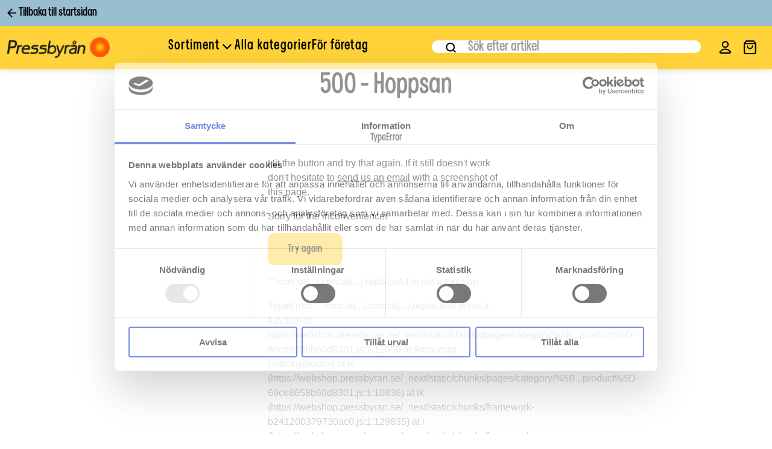

--- FILE ---
content_type: application/javascript; charset=UTF-8
request_url: https://webshop.pressbyran.se/_next/static/chunks/pages/index-8590fb36953665c8.js
body_size: 2298
content:
(self.webpackChunk_N_E=self.webpackChunk_N_E||[]).push([[5405],{48312:function(n,e,t){(window.__NEXT_P=window.__NEXT_P||[]).push(["/",function(){return t(93750)}])},45142:function(n,e,t){"use strict";var a=t(74817);t(71248);var r=t(11099);e.Z=n=>{var e,t;let{data:i,useMeta:o}=n;if(!i.sanityPage||!i.sanityPageType)return(0,a.jsx)(a.Fragment,{});let l={contentfulPageType:"contentfulPageType"in i?i.contentfulPageType:null,contentfulPage:"contentfulPage"in i&&i.contentfulPage?JSON.parse(i.contentfulPage):null,sanityPage:"sanityPage"in i&&i.sanityPage?JSON.parse(i.sanityPage):null,sanityPageType:"sanityPageType"in i?i.sanityPageType:null,JsonLdMetadata:i.jsonLdMetadata,statusCode:i.statusCode};return(0,a.jsx)(r.Z,{pageType:null!==(e=l.sanityPageType)&&void 0!==e?e:"",content:null!==(t=l.sanityPage)&&void 0!==t?t:"",useMeta:o})}},25699:function(n,e,t){"use strict";var a=t(12274),r=t(74817),i=t(92071),o=t(23434),l=t(38636),s=t(30578),u=t(81952),c=t(67833),d=t(54389),g=t.n(d);function p(){let n=(0,a._)(["\n    background: ",";\n    padding: 16px 20px;\n    border-radius: 5px;\n    color: ",";\n    margin-top: 20px;\n    text-decoration: none;\n    display: inline-block;\n"]);return p=function(){return n},n}t(71248),e.Z=()=>{let{t:n}=(0,c.Z)("common"),e=o.Z.a(p(),i.Z.palette.common.black,i.Z.palette.common.white);return(0,r.jsx)(l.Z,{fixed:!0,sx:{paddingY:"32px"},children:(0,r.jsx)(s.Z,{component:"div",children:(0,r.jsx)(u.ZP,{container:!0,justifyContent:"center",children:(0,r.jsxs)(u.ZP,{item:!0,xs:12,md:8,lg:4,children:[(0,r.jsx)(g(),{children:(0,r.jsx)("title",{children:n("Page.Error.404.Title")},"title")}),(0,r.jsx)(s.Z,{component:"h1",variant:"h2",align:"left",gutterBottom:!0,children:n("Page.Error.404.Headline")}),(0,r.jsx)(s.Z,{component:"p",variant:"body1",align:"left",gutterBottom:!0,children:n("Page.Error.404.Subtext")}),(0,r.jsx)(e,{href:"/",children:n("Page.Error.404.ToStartPage")})]})})})})}},93750:function(n,e,t){"use strict";t.r(e),t.d(e,{__N_SSP:function(){return o},default:function(){return l}});var a=t(74817),r=t(45142),i=t(25699),o=!0;function l(n){let{cmsData:e}=n;return(0,a.jsxs)(a.Fragment,{children:[e&&(0,a.jsx)(r.Z,{data:e,useMeta:!0}),!e&&(0,a.jsx)(i.Z,{})]})}}},function(n){n.O(0,[2888,9774,179],function(){return n(n.s=48312)}),_N_E=n.O()}]);

--- FILE ---
content_type: application/javascript; charset=UTF-8
request_url: https://webshop.pressbyran.se/_next/static/chunks/webpack-4b519e03248a2ca8.js
body_size: 5202
content:
!function(){"use strict";var e,t,n,r,f,o,c,a,u,d={},i={};function b(e){var t=i[e];if(void 0!==t)return t.exports;var n=i[e]={id:e,loaded:!1,exports:{}},r=!0;try{d[e].call(n.exports,n,n.exports,b),r=!1}finally{r&&delete i[e]}return n.loaded=!0,n.exports}b.m=d,b.amdD=function(){throw Error("define cannot be used indirect")},e=[],b.O=function(t,n,r,f){if(n){f=f||0;for(var o=e.length;o>0&&e[o-1][2]>f;o--)e[o]=e[o-1];e[o]=[n,r,f];return}for(var c=1/0,o=0;o<e.length;o++){for(var n=e[o][0],r=e[o][1],f=e[o][2],a=!0,u=0;u<n.length;u++)c>=f&&Object.keys(b.O).every(function(e){return b.O[e](n[u])})?n.splice(u--,1):(a=!1,f<c&&(c=f));if(a){e.splice(o--,1);var d=r();void 0!==d&&(t=d)}}return t},b.n=function(e){var t=e&&e.__esModule?function(){return e.default}:function(){return e};return b.d(t,{a:t}),t},n=Object.getPrototypeOf?function(e){return Object.getPrototypeOf(e)}:function(e){return e.__proto__},b.t=function(e,r){if(1&r&&(e=this(e)),8&r||"object"==typeof e&&e&&(4&r&&e.__esModule||16&r&&"function"==typeof e.then))return e;var f=Object.create(null);b.r(f);var o={};t=t||[null,n({}),n([]),n(n)];for(var c=2&r&&e;"object"==typeof c&&!~t.indexOf(c);c=n(c))Object.getOwnPropertyNames(c).forEach(function(t){o[t]=function(){return e[t]}});return o.default=function(){return e},b.d(f,o),f},b.d=function(e,t){for(var n in t)b.o(t,n)&&!b.o(e,n)&&Object.defineProperty(e,n,{enumerable:!0,get:t[n]})},b.f={},b.e=function(e){return Promise.all(Object.keys(b.f).reduce(function(t,n){return b.f[n](e,t),t},[]))},b.u=function(e){return"static/chunks/"+(({1842:"5c0e094b",5762:"4ad82c5e",9412:"37a763b4"})[e]||e)+"."+({149:"b86bd06b4026fd65",399:"e5a4ee536e9e0d7f",464:"b3492e55502e2740",540:"bccdc784d820b571",542:"48628a20d1882b9a",728:"f913c0b519f2fc53",1247:"f49d7986e1bdd224",1842:"8a9862aa5c3097b6",2249:"7223465ca60a0530",2299:"6395ba5f32ed8301",2381:"c612f0eee3a2bd31",2609:"81aa090313ff9b00",2664:"2618a092073a445e",2768:"7a18ba9fff8c8856",2848:"6663dd5e9fe4579d",2886:"825fa12e62e9d16f",3494:"3eb1b5fa7940a365",3792:"44b045fb317ba641",3918:"9e555c14d1166081",4196:"8b9336e1d56081fd",4228:"b799271df4b04b60",4280:"803a48eabb422275",4677:"152473d7f95e727c",4768:"8b4935741dfbd834",4783:"4aced0466be55778",4902:"a8bba050b31f939d",5182:"ad9e6a8dcbc4dd83",5510:"0b963fd233fdf719",5598:"a05d30d35adad162",5606:"0bfcb7a6d0680b99",5762:"7e1f5871436e17d5",6017:"bfa4fc8acd831fc1",6213:"5b4757709bedc64f",6504:"2461736f068ffcc0",7285:"3272c4b77d8dc768",7288:"f3d69a5b19f1f023",7682:"0055984b14d556ea",7919:"3dcd066857ec5097",7963:"8240db5a1f818973",8054:"f94c2ae4de03dcbd",8320:"967b129d89df3952",8418:"691379ed6403defa",8529:"67f2dafc981a5815",8697:"954fbe81129f8880",9005:"b466baa117a52661",9061:"1e5da48f3e4b46e9",9090:"9fe40f31e468dd2e",9296:"8a8da1cf4622cef6",9350:"bfd522383c3c01b4",9412:"137b17c1ccb32271",9510:"264a3b09f49a4f0d"})[e]+".js"},b.miniCssF=function(e){},b.g=function(){if("object"==typeof globalThis)return globalThis;try{return this||Function("return this")()}catch(e){if("object"==typeof window)return window}}(),b.o=function(e,t){return Object.prototype.hasOwnProperty.call(e,t)},r={},f="_N_E:",b.l=function(e,t,n,o){if(r[e]){r[e].push(t);return}if(void 0!==n)for(var c,a,u=document.getElementsByTagName("script"),d=0;d<u.length;d++){var i=u[d];if(i.getAttribute("src")==e||i.getAttribute("data-webpack")==f+n){c=i;break}}c||(a=!0,(c=document.createElement("script")).charset="utf-8",c.timeout=120,b.nc&&c.setAttribute("nonce",b.nc),c.setAttribute("data-webpack",f+n),c.src=b.tu(e)),r[e]=[t];var l=function(t,n){c.onerror=c.onload=null,clearTimeout(s);var f=r[e];if(delete r[e],c.parentNode&&c.parentNode.removeChild(c),f&&f.forEach(function(e){return e(n)}),t)return t(n)},s=setTimeout(l.bind(null,void 0,{type:"timeout",target:c}),12e4);c.onerror=l.bind(null,c.onerror),c.onload=l.bind(null,c.onload),a&&document.head.appendChild(c)},b.r=function(e){"undefined"!=typeof Symbol&&Symbol.toStringTag&&Object.defineProperty(e,Symbol.toStringTag,{value:"Module"}),Object.defineProperty(e,"__esModule",{value:!0})},b.nmd=function(e){return e.paths=[],e.children||(e.children=[]),e},b.tt=function(){return void 0===o&&(o={createScriptURL:function(e){return e}},"undefined"!=typeof trustedTypes&&trustedTypes.createPolicy&&(o=trustedTypes.createPolicy("nextjs#bundler",o))),o},b.tu=function(e){return b.tt().createScriptURL(e)},b.p="/_next/",c={2272:0},b.f.j=function(e,t){var n=b.o(c,e)?c[e]:void 0;if(0!==n){if(n)t.push(n[2]);else if(2272!=e){var r=new Promise(function(t,r){n=c[e]=[t,r]});t.push(n[2]=r);var f=b.p+b.u(e),o=Error();b.l(f,function(t){if(b.o(c,e)&&(0!==(n=c[e])&&(c[e]=void 0),n)){var r=t&&("load"===t.type?"missing":t.type),f=t&&t.target&&t.target.src;o.message="Loading chunk "+e+" failed.\n("+r+": "+f+")",o.name="ChunkLoadError",o.type=r,o.request=f,n[1](o)}},"chunk-"+e,e)}else c[e]=0}},b.O.j=function(e){return 0===c[e]},a=function(e,t){var n,r,f=t[0],o=t[1],a=t[2],u=0;if(f.some(function(e){return 0!==c[e]})){for(n in o)b.o(o,n)&&(b.m[n]=o[n]);if(a)var d=a(b)}for(e&&e(t);u<f.length;u++)r=f[u],b.o(c,r)&&c[r]&&c[r][0](),c[r]=0;return b.O(d)},(u=self.webpackChunk_N_E=self.webpackChunk_N_E||[]).forEach(a.bind(null,0)),u.push=a.bind(null,u.push.bind(u)),b.nc=void 0}();

--- FILE ---
content_type: application/javascript; charset=UTF-8
request_url: https://webshop.pressbyran.se/_next/static/chunks/3027-3461986a8fb11015.js
body_size: 5208
content:
"use strict";(self.webpackChunk_N_E=self.webpackChunk_N_E||[]).push([[3027],{87776:function(e,o,t){t.d(o,{Z:function(){return h}});var a=t(46915),n=t(51307),r=t(71248),i=t(72801),s=t(48796),c=t(78366),l=t(80124),d=t(20765),u=t(8964);function p(e){return(0,u.ZP)("MuiDialogActions",e)}(0,d.Z)("MuiDialogActions",["root","spacing"]);var Z=t(74817);let f=["className","disableSpacing"],m=e=>{let{classes:o,disableSpacing:t}=e;return(0,s.Z)({root:["root",!t&&"spacing"]},p,o)},v=(0,c.ZP)("div",{name:"MuiDialogActions",slot:"Root",overridesResolver:(e,o)=>{let{ownerState:t}=e;return[o.root,!t.disableSpacing&&o.spacing]}})(e=>{let{ownerState:o}=e;return(0,n.Z)({display:"flex",alignItems:"center",padding:8,justifyContent:"flex-end",flex:"0 0 auto"},!o.disableSpacing&&{"& > :not(style) ~ :not(style)":{marginLeft:8}})});var h=r.forwardRef(function(e,o){let t=(0,l.Z)({props:e,name:"MuiDialogActions"}),{className:r,disableSpacing:s=!1}=t,c=(0,a.Z)(t,f),d=(0,n.Z)({},t,{disableSpacing:s}),u=m(d);return(0,Z.jsx)(v,(0,n.Z)({className:(0,i.Z)(u.root,r),ownerState:d,ref:o},c))})},45382:function(e,o,t){var a=t(51307),n=t(46915),r=t(71248),i=t(72801),s=t(48796),c=t(30578),l=t(78366),d=t(80124),u=t(44513),p=t(4001),Z=t(74817);let f=["className","id"],m=e=>{let{classes:o}=e;return(0,s.Z)({root:["root"]},u.a,o)},v=(0,l.ZP)(c.Z,{name:"MuiDialogTitle",slot:"Root",overridesResolver:(e,o)=>o.root})({padding:"16px 24px",flex:"0 0 auto"}),h=r.forwardRef(function(e,o){let t=(0,d.Z)({props:e,name:"MuiDialogTitle"}),{className:s,id:c}=t,l=(0,n.Z)(t,f),u=m(t),{titleId:h=c}=r.useContext(p.Z);return(0,Z.jsx)(v,(0,a.Z)({component:"h2",className:(0,i.Z)(u.root,s),ownerState:t,ref:o,variant:"h6",id:null!=c?c:h},l))});o.Z=h},9689:function(e,o,t){let a=t(71248).createContext(void 0);o.Z=a},53980:function(e,o,t){t.d(o,{Z:function(){return D}});var a=t(46915),n=t(51307),r=t(71248),i=t(72801),s=t(48796),c=t(75644),l=t(41926),d=t(80124),u=t(57784),p=t(74817),Z=(0,u.Z)((0,p.jsx)("path",{d:"M12 2C6.48 2 2 6.48 2 12s4.48 10 10 10 10-4.48 10-10S17.52 2 12 2zm0 18c-4.42 0-8-3.58-8-8s3.58-8 8-8 8 3.58 8 8-3.58 8-8 8z"}),"RadioButtonUnchecked"),f=(0,u.Z)((0,p.jsx)("path",{d:"M8.465 8.465C9.37 7.56 10.62 7 12 7C14.76 7 17 9.24 17 12C17 13.38 16.44 14.63 15.535 15.535C14.63 16.44 13.38 17 12 17C9.24 17 7 14.76 7 12C7 10.62 7.56 9.37 8.465 8.465Z"}),"RadioButtonChecked"),m=t(78366);let v=(0,m.ZP)("span",{shouldForwardProp:m.FO})({position:"relative",display:"flex"}),h=(0,m.ZP)(Z)({transform:"scale(1)"}),g=(0,m.ZP)(f)(e=>{let{theme:o,ownerState:t}=e;return(0,n.Z)({left:0,position:"absolute",transform:"scale(0)",transition:o.transitions.create("transform",{easing:o.transitions.easing.easeIn,duration:o.transitions.duration.shortest})},t.checked&&{transform:"scale(1)",transition:o.transitions.create("transform",{easing:o.transitions.easing.easeOut,duration:o.transitions.duration.shortest})})});var C=function(e){let{checked:o=!1,classes:t={},fontSize:a}=e,r=(0,n.Z)({},e,{checked:o});return(0,p.jsxs)(v,{className:t.root,ownerState:r,children:[(0,p.jsx)(h,{fontSize:a,className:t.background,ownerState:r}),(0,p.jsx)(g,{fontSize:a,className:t.dot,ownerState:r})]})},x=t(99236),S=t(68344),k=t(9689),R=t(20765),b=t(8964);function z(e){return(0,b.ZP)("MuiRadio",e)}let w=(0,R.Z)("MuiRadio",["root","checked","disabled","colorPrimary","colorSecondary","sizeSmall"]),y=["checked","checkedIcon","color","icon","name","onChange","size","className"],j=e=>{let{classes:o,color:t,size:a}=e,r={root:["root","color".concat((0,x.Z)(t)),"medium"!==a&&"size".concat((0,x.Z)(a))]};return(0,n.Z)({},o,(0,s.Z)(r,z,o))},M=(0,m.ZP)(l.Z,{shouldForwardProp:e=>(0,m.FO)(e)||"classes"===e,name:"MuiRadio",slot:"Root",overridesResolver:(e,o)=>{let{ownerState:t}=e;return[o.root,"medium"!==t.size&&o["size".concat((0,x.Z)(t.size))],o["color".concat((0,x.Z)(t.color))]]}})(e=>{let{theme:o,ownerState:t}=e;return(0,n.Z)({color:(o.vars||o).palette.text.secondary},!t.disableRipple&&{"&:hover":{backgroundColor:o.vars?"rgba(".concat("default"===t.color?o.vars.palette.action.activeChannel:o.vars.palette[t.color].mainChannel," / ").concat(o.vars.palette.action.hoverOpacity,")"):(0,c.Fq)("default"===t.color?o.palette.action.active:o.palette[t.color].main,o.palette.action.hoverOpacity),"@media (hover: none)":{backgroundColor:"transparent"}}},"default"!==t.color&&{["&.".concat(w.checked)]:{color:(o.vars||o).palette[t.color].main}},{["&.".concat(w.disabled)]:{color:(o.vars||o).palette.action.disabled}})}),N=(0,p.jsx)(C,{checked:!0}),P=(0,p.jsx)(C,{});var D=r.forwardRef(function(e,o){var t,s,c,l;let u=(0,d.Z)({props:e,name:"MuiRadio"}),{checked:Z,checkedIcon:f=N,color:m="primary",icon:v=P,name:h,onChange:g,size:C="medium",className:x}=u,R=(0,a.Z)(u,y),b=(0,n.Z)({},u,{color:m,size:C}),z=j(b),w=r.useContext(k.Z),D=Z,F=(0,S.Z)(g,w&&w.onChange),O=h;return w&&(void 0===D&&(c=w.value,D="object"==typeof(l=u.value)&&null!==l?c===l:String(c)===String(l)),void 0===O&&(O=w.name)),(0,p.jsx)(M,(0,n.Z)({type:"radio",icon:r.cloneElement(v,{fontSize:null!=(t=P.props.fontSize)?t:C}),checkedIcon:r.cloneElement(f,{fontSize:null!=(s=N.props.fontSize)?s:C}),ownerState:b,classes:z,name:O,checked:D,onChange:F,ref:o,className:(0,i.Z)(z.root,x)},R))})}}]);

--- FILE ---
content_type: application/javascript; charset=UTF-8
request_url: https://webshop.pressbyran.se/_next/static/chunks/pages/login-8980d5af4b430ae7.js
body_size: 464
content:
(self.webpackChunk_N_E=self.webpackChunk_N_E||[]).push([[3459],{73700:function(n,u,t){(window.__NEXT_P=window.__NEXT_P||[]).push(["/login",function(){return t(33831)}])},33831:function(n,u,t){"use strict";t.r(u),t.d(u,{__N_SSP:function(){return e},default:function(){return i}});var r=t(74817),_=t(24521),e=!0;function i(){return(0,r.jsx)(r.Fragment,{children:(0,r.jsx)(_.Z,{})})}}},function(n){n.O(0,[2888,9774,179],function(){return n(n.s=73700)}),_N_E=n.O()}]);

--- FILE ---
content_type: application/javascript; charset=UTF-8
request_url: https://webshop.pressbyran.se/_next/static/chunks/pages/category/%5B...product%5D-69ce8658b60d8301.js
body_size: 53689
content:
(self.webpackChunk_N_E=self.webpackChunk_N_E||[]).push([[1615],{66326:function(e,t,n){(window.__NEXT_P=window.__NEXT_P||[]).push(["/category/[...product]",function(){return n(64468)}])},45142:function(e,t,n){"use strict";var i=n(74817);n(71248);var r=n(11099);t.Z=e=>{var t,n;let{data:l,useMeta:o}=e;if(!l.sanityPage||!l.sanityPageType)return(0,i.jsx)(i.Fragment,{});let a={contentfulPageType:"contentfulPageType"in l?l.contentfulPageType:null,contentfulPage:"contentfulPage"in l&&l.contentfulPage?JSON.parse(l.contentfulPage):null,sanityPage:"sanityPage"in l&&l.sanityPage?JSON.parse(l.sanityPage):null,sanityPageType:"sanityPageType"in l?l.sanityPageType:null,JsonLdMetadata:l.jsonLdMetadata,statusCode:l.statusCode};return(0,i.jsx)(r.Z,{pageType:null!==(t=a.sanityPageType)&&void 0!==t?t:"",content:null!==(n=a.sanityPage)&&void 0!==n?n:"",useMeta:o})}},25699:function(e,t,n){"use strict";var i=n(12274),r=n(74817),l=n(92071),o=n(23434),a=n(38636),s=n(30578),d=n(81952),c=n(67833),u=n(54389),p=n.n(u);function g(){let e=(0,i._)(["\n    background: ",";\n    padding: 16px 20px;\n    border-radius: 5px;\n    color: ",";\n    margin-top: 20px;\n    text-decoration: none;\n    display: inline-block;\n"]);return g=function(){return e},e}n(71248),t.Z=()=>{let{t:e}=(0,c.Z)("common"),t=o.Z.a(g(),l.Z.palette.common.black,l.Z.palette.common.white);return(0,r.jsx)(a.Z,{fixed:!0,sx:{paddingY:"32px"},children:(0,r.jsx)(s.Z,{component:"div",children:(0,r.jsx)(d.ZP,{container:!0,justifyContent:"center",children:(0,r.jsxs)(d.ZP,{item:!0,xs:12,md:8,lg:4,children:[(0,r.jsx)(p(),{children:(0,r.jsx)("title",{children:e("Page.Error.404.Title")},"title")}),(0,r.jsx)(s.Z,{component:"h1",variant:"h2",align:"left",gutterBottom:!0,children:e("Page.Error.404.Headline")}),(0,r.jsx)(s.Z,{component:"p",variant:"body1",align:"left",gutterBottom:!0,children:e("Page.Error.404.Subtext")}),(0,r.jsx)(t,{href:"/",children:e("Page.Error.404.ToStartPage")})]})})})})}},64468:function(e,t,n){"use strict";n.r(t),n.d(t,{__N_SSP:function(){return tx},default:function(){return tf}});var i,r,l=n(74817),o=n(12274),a=n(23434),s=n(38636),d=n(81952),c=n(54389),u=n.n(c),p=n(71248),g=n(8781),m=n(67161),h=n(14154);function x(){let e=(0,o._)(["\n    display: flex;\n    align-items: flex-end;\n    margin-top: -",";\n    margin-bottom: ",";\n    padding: "," 0;\n    background-color: ",";\n    background-repeat: no-repeat;\n    background-size: cover;\n\n    "," {\n        padding: "," 0;\n    }\n\n    "," {\n        min-height: 400px;\n    }\n"]);return x=function(){return e},e}function f(){let e=(0,o._)(["\n    max-width: 100px;\n    padding: ",";\n    background-color: ",";\n\n    "," {\n        max-width: 150px;\n    }\n"]);return f=function(){return e},e}function v(){let e=(0,o._)(["\n    padding: ",";\n    background-color: ",";\n    color: ",";\n    margin-bottom: -40px;\n    margin-left: auto;\n\n    "," {\n        margin-bottom: -60px;\n    }\n\n    "," {\n        padding: ",";\n        margin-bottom: -60px;\n    }\n\n    "," {\n        max-width: 80%;\n        margin-bottom: -60px;\n    }\n\n    * {\n        margin: 0 0 ",";\n    }\n\n    *:last-child {\n        margin: 0;\n    }\n"]);return v=function(){return e},e}let j=a.Z.header(x(),e=>{let{theme:t}=e;return t.spacing(8)},e=>{let{theme:t}=e;return t.spacing(8)},e=>{let{theme:t}=e;return t.spacing(6)},e=>{var t;let{theme:n}=e;return null===(t=n.palette.brand)||void 0===t?void 0:t.lightBlue},e=>{let{theme:t}=e;return t.breakpoints.up("sm")},e=>{let{theme:t}=e;return t.spacing(8)},e=>{let{theme:t}=e;return t.breakpoints.up("lg")}),b=a.Z.img(f(),e=>{let{theme:t}=e;return t.spacing(6)},e=>{let{theme:t}=e;return t.palette.common.white},e=>{let{theme:t}=e;return t.breakpoints.up("md")}),y=a.Z.div(v(),e=>{let{theme:t}=e;return t.spacing(6)},e=>{let{bgColor:t}=e;return t},e=>{let{fgColor:t}=e;return t},e=>{let{theme:t}=e;return t.breakpoints.up("sm")},e=>{let{theme:t}=e;return t.breakpoints.up("md")},e=>{let{theme:t}=e;return t.spacing(8)},e=>{let{theme:t}=e;return t.breakpoints.up("lg")},e=>{let{theme:t}=e;return t.spacing(6)});var P=e=>{var t,n,i,r,o,a,c;let{brand:p}=e,{products:x,hasMoreProducts:f,isLoading:v}=(0,h.t)("",null==p?void 0:p.displayName),P=async(e,t)=>{},Z=async(e,t)=>{};return p&&x?(0,l.jsxs)(l.Fragment,{children:[(0,l.jsxs)(u(),{children:[(0,l.jsx)("title",{children:null!==(r=p.meta.title)&&void 0!==r?r:p.displayName},"title"),(0,l.jsx)("meta",{name:"description",content:(0,g.Vt)(null!==(o=p.meta.description)&&void 0!==o?o:"").result},"description"),(0,l.jsx)("meta",{property:"og:title",content:null!==(a=p.meta.title)&&void 0!==a?a:p.displayName},"og:title"),(0,l.jsx)("meta",{property:"og:description",content:p.meta.description},"og:description")]}),(p.logotype||p.description)&&(0,l.jsx)(j,{style:{backgroundImage:"url(".concat(null===(t=p.coverImage)||void 0===t?void 0:t.url,")")},children:(0,l.jsx)(s.Z,{children:(0,l.jsxs)(d.ZP,{container:!0,alignItems:"flex-end",children:[(0,l.jsx)(d.ZP,{item:!0,xs:12,md:4,children:p.logotype&&(0,l.jsx)(b,{src:null===(n=p.logotype)||void 0===n?void 0:n.url,alt:null!==(c=null===(i=p.logotype)||void 0===i?void 0:i.alt)&&void 0!==c?c:""})}),(0,l.jsx)(d.ZP,{item:!0,xs:12,md:8,children:p.description&&(0,l.jsx)(y,{bgColor:"black",fgColor:"white",dangerouslySetInnerHTML:{__html:p.description}})})]})})}),(0,l.jsx)(m.c,{title:null==p?void 0:p.displayName,products:x,loading:v,showLoadMore:f,isBrandListing:!0,loadMore:P,applyFilter:Z})]}):null},Z=n(36268),w=function(e,t){var n,i;let[r,l]=(0,p.useState)(!1),[o,a]=(0,p.useState)(null!==(n=null==t?void 0:t.hasMoreProducts)&&void 0!==n&&n),[s,d]=(0,p.useState)(null!==(i=null==t?void 0:t.products)&&void 0!==i?i:h.k),c=(0,p.useRef)(null),u=async(t,n)=>{var i;l(!0);let r=new Z.z(t,null!==(i=null==e?void 0:e.id)&&void 0!==i?i:""),o=await r.search();return l(!1),o},g=async(e,t)=>{let n=await u(e,t),i=s.items.concat(n.products.items);n.products.items=i,a(n.products.total>i.length),d(n.products)},m=async(e,t)=>{let n=await u(e,t);a(n.products.total>n.products.items.length),d(n.products)};return(0,p.useEffect)(()=>{var n,i,r;(null==e?void 0:e.id)!=(null==c?void 0:null===(n=c.current)||void 0===n?void 0:n.id)&&(c.current=e,a(null!==(i=null==t?void 0:t.hasMoreProducts)&&void 0!==i&&i),d(null!==(r=null==t?void 0:t.products)&&void 0!==r?r:h.k))},[e]),{isLoading:r,hasMoreProducts:o,products:s,loadMore:g,applyFilter:m}},S=n(2808),k=n(56041),I=n(19550),M=n(30578),C=n(10351),B=n(73932),T=n(67833),N=n(37518),D=n.n(N);function F(){let e=(0,o._)(["\n        text-decoration: none;\n        &:hover {\n            text-decoration: underline;\n            text-decoration-thickness: 2px;\n        }\n    "]);return F=function(){return e},e}var _=e=>{let{categories:t}=e,{t:n}=(0,T.Z)("common"),i=null==t?void 0:t.topCategories.map(e=>t.items[e]),r=(0,a.Z)(D())(F());return(0,l.jsxs)(I.Z,{children:[(0,l.jsx)(M.Z,{variant:"h2",marginTop:4,marginBottom:5,children:n("CategoryPage.CategoryList.Title")}),(0,l.jsx)(C.Z,{children:null==i?void 0:i.map((e,t)=>(0,l.jsx)(B.ZP,{disableGutters:!0,children:(0,l.jsx)(r,{href:e.url,children:e.name},t)},t))})]})};function O(){let e=(0,o._)(["\n        text-decoration: none;\n        &:hover {\n            text-decoration: underline;\n            text-decoration-thickness: 2px;\n        }\n    "]);return O=function(){return e},e}var R=e=>{let{links:t}=e,{t:n}=(0,T.Z)("common"),i=(0,a.Z)(D())(O());return(0,l.jsxs)(I.Z,{children:[(0,l.jsx)(M.Z,{variant:"h2",marginTop:4,marginBottom:5,children:n("CategoryPage.OtherList.Title")}),(0,l.jsx)(C.Z,{children:null==t?void 0:t.map((e,t)=>{var n;return(0,l.jsx)(B.ZP,{disableGutters:!0,children:(0,l.jsx)(i,{href:null!==(n=e.path)&&void 0!==n?n:"",children:e.name},t)},t)})})]})};let L=e=>{if(!e)return h.k;let t={...e},n=[...t.items];for(let e=0;e<n.length&&e!==n.length-1;e++)if(e%2==0&&n[e+1].showDoubleWide&&!n[e].showDoubleWide){let t=n[e],i=n[e+1];n[e+1]=t,n[e]=i}return t.items=n,t};var z=e=>{var t,n,i,r,o,a,s,d,c,p,h,x;let{category:f,allCategories:v,initialResult:j,otherList:b}=e,{isLoading:y,hasMoreProducts:P,products:Z,loadMore:M,applyFilter:C}=w(f,j),{breakpoints:B}=(0,S.Z)(),T=(0,k.Z)(B.up("lg"));return(0,l.jsxs)(l.Fragment,{children:[(0,l.jsxs)(u(),{children:[(0,l.jsx)("title",{children:null!==(a=null!==(o=null===(t=f.meta)||void 0===t?void 0:t.title)&&void 0!==o?o:f.mainHeader)&&void 0!==a?a:f.name},"title"),(0,l.jsx)("meta",{name:"description",content:(0,g.Vt)(null!==(s=null===(n=f.meta)||void 0===n?void 0:n.description)&&void 0!==s?s:"").result},"description"),(0,l.jsx)("meta",{property:"og:title",content:null!==(c=null!==(d=null===(i=f.meta)||void 0===i?void 0:i.title)&&void 0!==d?d:f.mainHeader)&&void 0!==c?c:f.name},"og:title"),(0,l.jsx)("meta",{property:"og:description",content:(0,g.Vt)(null!==(p=null===(r=f.meta)||void 0===r?void 0:r.description)&&void 0!==p?p:"").result},"og:description")]}),(0,l.jsxs)(I.Z,{display:"flex",gap:"90px",sx:{flexDirection:{xs:"column",md:"row"}},children:[T&&(0,l.jsxs)(I.Z,{display:"flex",flexDirection:"column",gap:8,children:[(0,l.jsx)(_,{categories:v}),(0,l.jsx)(R,{links:b})]}),(0,l.jsx)(I.Z,{children:(0,l.jsx)(m.c,{title:null!==(x=null!==(h=f.mainHeader)&&void 0!==h?h:f.name)&&void 0!==x?x:"",products:L(Z),loading:y,showLoadMore:P,expectedCount:f.count,categoryDescription:f.description,categoryImageUrl:f.categoryImageUrl,categoryLongDescription:f.longDescription,loadMore:M,applyFilter:C})})]})]})},V=n(45142),E=n(25699),U=n(40629),A=n(45520),W=n(22866),G=n(73316);function H(){let e=(0,o._)(["\n    position: relative;\n    min-height: 24px;\n    margin: ",';\n    white-space: nowrap;\n    opacity: 0.6;\n\n    &::after {\n        position: absolute;\n        right: -1px;\n        top: 0;\n        bottom: 0;\n        width: 2em;\n        content: "";\n        background-image: linear-gradient(to left, white, transparent);\n    }\n\n    ol {\n        overflow: hidden;\n    }\n\n    li {\n        display: inline-block;\n        font-size: 12px;\n\n        '," {\n            font-size: 14px;\n        }\n    }\n\n    a {\n        text-decoration: none;\n        font-size: 12px;\n\n        "," {\n            font-size: 14px;\n        }\n    }\n"]);return H=function(){return e},e}let q=a.Z.nav(H(),e=>{let{theme:t}=e;return t.spacing(5,0,7)},e=>{let{theme:t}=e;return t.breakpoints.up("sm")},e=>{let{theme:t}=e;return t.breakpoints.up("sm")});var K=e=>{var t,n,i;let{breadcrumbData:r}=e,o=(0,G.C)(),a=null!==(t=null==r?void 0:r.breadcrumbs)&&void 0!==t?t:[];if(0==a.length)return(0,l.jsx)(q,{});let s=null!==(n=null==r?void 0:r.siblings)&&void 0!==n?n:[];0==s.length&&(s=null!==(i=null==r?void 0:r.children)&&void 0!==i?i:[]);let d=a.length>0?a[a.length-1]:void 0;return null==d||s.find(e=>e.url==(null==d?void 0:d.url))||(d=void 0),(0,l.jsx)(q,{children:(0,l.jsx)(W.OL,{children:a&&a.map((e,t)=>(0,l.jsxs)(W.LI,{display:"inline-flex !important",alignItems:"center",children:[t<a.length-1&&(0,l.jsxs)(l.Fragment,{children:[(0,l.jsx)(A.Z,{component:D(),marginBottom:0,href:"".concat(o).concat(e.url).replaceAll("//","/"),children:e.title},e.url),(0,l.jsx)(U.Z,{style:{fontSize:"12px"},"aria-hidden":"true"})]}),t==a.length-1&&(0,l.jsx)(l.Fragment,{children:(0,l.jsx)(M.Z,{variant:"body2",fontSize:{xs:12,md:14},marginBottom:0,sx:{cursor:"default"},children:e.title},e.url)})]},t))})})},X=n(71818),J=n(8517),Q=n(29521),Y=n(34467),$=n(10599),ee=n(89298),et=n(46663),en=n(53575),ei=n(45382),er=n(44195),el=n(87776),eo=n(65766),ea=n(50404),es=n(80666),ed=n(51214),ec=n(13583),eu=n(53980),ep=n(62259),eg=n(24438),em=n(80476),eh=n(10823),ex=n(21121),ef=n(84463);n(25380);var ev=n(14557),ej=n(45196),eb=n(49636),ey=n(21225),eP=n(81423),eZ=n(88735),ew=n.n(eZ);let eS=p.forwardRef((e,t)=>{var n;return e.src?(0,l.jsx)(ew(),{ref:t,...e,alt:null!==(n=e.alt)&&void 0!==n?n:""}):null});eS.displayName="Img";var ek=n(29862),eI=n(51525);function eM(){let e=(0,o._)(["\n        align-content: flex-start;\n        display: flex;\n        gap: 1rem;\n        padding-bottom: 4px;\n\n        ::-webkit-scrollbar {\n            height: 5px;\n            padding-top: 5px;\n        }\n\n        ::-webkit-scrollbar-track {\n            background: #f1f1f1;\n        }\n\n        ::-webkit-scrollbar-thumb {\n            background: #888;\n            border-radius: 10px;\n        }\n\n        ::-webkit-scrollbar-thumb:hover {\n            background: #555;\n        }\n    "]);return eM=function(){return e},e}let eC=e=>{let{children:t,mainImage:n,mainImageIndex:i,mainImageRef:r,handleOpenModal:o}=e,s=(0,a.Z)(I.Z)(eM());return(0,l.jsxs)(I.Z,{display:"flex",flexDirection:"column",gap:4,children:[(0,l.jsx)(I.Z,{children:(0,l.jsx)(ev.o,{ratio:1,children:n&&(0,l.jsx)("a",{href:n.url,onClick:e=>o(e,i),ref:r,children:(0,l.jsx)(eI.Z,{defaultAsset:n,imageIdentifier:n.identifier,width:700,height:700,style:{width:"100%",height:"100%",objectFit:"contain",aspectRatio:"1/1"},lazyLoading:!1})},"mainImage"+n.identifier)})}),(0,l.jsx)(I.Z,{children:(0,l.jsx)(s,{overflow:"auto",children:t&&p.Children.map(t,(e,t)=>{let n=e.key+"grid";return(0,l.jsx)(d.ZP,{item:!0,sx:{cursor:"pointer",minWidth:90},children:e},n)})})})]})};function eB(){let e=(0,o._)(["\n    --banner-offset: -120px;\n    position: absolute;\n    z-index: 1;\n    bottom: 0;\n    left: 100%;\n    background: ",";\n    width: 200%;\n    text-align: center;\n    transform: translateX(-50%) translateY(50%) rotate(-45deg) translateY(var(--banner-offset));\n    transform-origin: center;\n    border: 3px solid white;\n\n"]);return eB=function(){return e},e}function eT(){let e=(0,o._)(["\n    text-transform: uppercase;\n    display: inline-flex;\n    border-radius: 4px;\n    font-weight: bold;\n    position: relative;\n    width: fit-content;\n    letter-spacing: 1px;\n    margin-bottom: 1px;\n"]);return eT=function(){return e},e}let eN=(0,a.Z)(I.Z,{shouldForwardProp:e=>"small"!==e})(eB(),e=>{let{theme:t}=e;return t.palette.brand.yellow}),eD=(0,a.Z)(I.Z)(eT());var eF=e=>{let{small:t}=e,{palette:n,breakpoints:i}=(0,S.Z)(),{t:r}=(0,T.Z)("common"),o=(0,k.Z)(i.down("md"));return(0,l.jsx)(eN,{small:t,children:(0,l.jsx)(eD,{px:3,py:"2px",bgcolor:n.brand.yellow,color:n.common.black,children:(0,l.jsx)(M.Z,{variant:t||o?"h6":"h5",component:"span",lineHeight:1.5,letterSpacing:1.1,gutterBottom:!1,children:r("ProductCard.SoldOutBanner.Text")})})})};function e_(){let e=(0,o._)(["\n        align-content: flex-start;\n        padding-right: 4px;\n        max-height: 100%;\n\n        ::-webkit-scrollbar {\n            width: 5px;\n        }\n\n        ::-webkit-scrollbar-track {\n            background: #f1f1f1;\n        }\n\n        ::-webkit-scrollbar-thumb {\n            background: #888;\n            border-radius: 10px;\n        }\n\n        ::-webkit-scrollbar-thumb:hover {\n            background: #555;\n        }\n    "]);return e_=function(){return e},e}function eO(){let e=(0,o._)(["\n        display: flex;\n        justify-content: center;\n        height: 100%;\n        width: 100%;\n    "]);return eO=function(){return e},e}let eR=e=>{let{children:t,mainImage:n,mainImageIndex:i,mainImageIdentifier:r,mainImageUrl:o,mainImageRef:s,handleOpenModal:c,height:u,alt:g,allIssuesSoldOut:m,currentImageSoldOut:h}=e,x=(0,a.Z)(d.ZP)(e_()),f=a.Z.a(eO());return(0,l.jsxs)(d.ZP,{container:!0,spacing:4,direction:"row",children:[(0,l.jsx)(d.ZP,{item:!0,xs:2,children:(0,l.jsx)(x,{container:!0,spacing:3,height:u&&u>0?u:"100%",overflow:"auto",children:t&&p.Children.map(t,(e,t)=>{let n=e.key+"grid";return(0,l.jsx)(d.ZP,{item:!0,xs:12,sx:{cursor:"pointer",minHeight:90},children:e},n)})})}),(0,l.jsx)(d.ZP,{item:!0,xs:10,children:(0,l.jsx)(ev.o,{ratio:465/599,children:r&&(0,l.jsx)(f,{href:o,onClick:e=>c(e,i),ref:s,children:(0,l.jsxs)(ef.x,{position:"relative",overflow:"hidden",children:[(m||h)&&(0,l.jsx)(eF,{}),(0,l.jsx)(eS,{src:o,alt:g||"",width:465,height:599,style:{display:"block",height:"100%",width:"100%",objectFit:"contain"},loading:void 0})]})},"mainImage"+r)})})]})},eL=e=>{var t;let{images:n,renderAsGrid:i=!1,title:r,renderWithThumbnails:o=!1,thumbnailsPosition:a="below",defaultMainImageIdentifier:s,allIssuesSoldOut:c=!1,imageStockStatus:u}=e,[g,m]=(0,p.useState)(!1),[h,x]=(0,p.useState)(Object.keys(n)),[f,v]=(0,p.useState)(),[j,b]=(0,p.useState)(),[y,P]=(0,p.useState)(0),[Z,w]=(0,p.useState)(),k=(0,S.Z)(),I=(0,p.useRef)(null),{palette:C}=(0,S.Z)(),B=(0,p.useRef)(null),T=(0,p.useRef)(null),N=(0,Y.u)()===$.R.Mobile,D=!!j&&!!u&&!u.get(j);(0,p.useEffect)(()=>{s&&L(s,n[s]?Object.keys(n).indexOf(s):void 0)},[s]),(0,p.useEffect)(()=>{I.current&&w(I.current.offsetHeight)},[j]);let F=e=>{let{increment:t,icon:n}=e,[i,r]=(0,p.useState)(!1);return(0,l.jsx)(ef.x,{style:{minWidth:"2.5rem",minHeight:"2.5rem",width:"2.5rem",height:"2.5rem",backgroundColor:k.palette.common.white,borderRadius:"2.5rem",border:"1px solid ".concat(k.palette.grey[500]),cursor:"pointer",transition:"background-color 0.3s ease",boxShadow:i?"1px 1px 3px 0px ".concat(k.palette.grey[400]):void 0},onMouseOver:()=>r(!0),onMouseOut:()=>r(!1),display:"flex",justifyContent:"center",alignItems:"center",onClick:()=>O(t),children:n})},_=(e,t)=>{e.preventDefault();let i=Object.keys(n),r=i[t];i.splice(t,1),x([r,...i]),m(!0),v(r)},O=e=>{let t=[...h],n=t.findIndex(e=>e===f);v(0===n&&-1===e?t[t.length-1]:t.length-1===n&&1===e?t[0]:t[n+e])},R=()=>{m(!1)},L=(e,t)=>{b(e),void 0===t&&(t=Object.keys(n).indexOf(e)),P(t)},z=()=>Object.keys(n).map((e,t)=>{var i;let a="".concat(e).concat(t),s={id:e,assetId:e,url:n[e],altText:r};return o?(0===t&&void 0===j&&L(e,t),(0,l.jsx)("div",{onClick:()=>L(e,t),children:(0,l.jsx)(ek.Z,{imageProps:s,width:90,height:90,lazyLoading:!1,style:{width:"100%",height:"100%",objectFit:"contain",aspectRatio:"465/599",border:"".concat(y==t?"2px solid ".concat(null===(i=C.brand)||void 0===i?void 0:i.blue):"2px solid transparent")}})},a)):(0,l.jsx)("a",{href:n[e],onClick:e=>_(e,t),children:(0,l.jsx)(ek.Z,{imageProps:s,style:{width:"100%",height:"100%",objectFit:"cover"}})},a)});return(0,l.jsxs)(l.Fragment,{children:[o&&"left"==a?(0,l.jsx)(eR,{mainImageIdentifier:j,mainImageUrl:n[null!=j?j:0],handleOpenModal:_,mainImageIndex:y,mainImageRef:I,height:Z,alt:r,allIssuesSoldOut:c,currentImageSoldOut:D,children:z()}):o&&"below"==a?(0,l.jsx)(eC,{mainImageIdentifier:j,mainImageUrl:n[null!=j?j:0],handleOpenModal:_,mainImageIndex:y,mainImageRef:I,children:z()}):i?(0,l.jsx)(e=>{let{children:t}=e;return(0,l.jsx)(d.ZP,{container:!0,spacing:6,children:t&&p.Children.map(t,(e,t)=>{let n=e.key+"grid";return(0,l.jsx)(d.ZP,{item:!0,xs:t>0?6:12,children:e},n)})})},{children:z()}):(0,l.jsx)(eP.l,{showNavigation:!1,children:z()}),(0,l.jsxs)(en.Z,{open:g,onClose:R,fullScreen:!!N,fullWidth:!0,maxWidth:!N&&"md",children:[(0,l.jsxs)(ef.x,{display:"flex",justifyContent:"space-between",alignItems:"center",bgcolor:k.palette.common.white,color:k.palette.common.black,px:6,py:2,mb:0,position:"sticky",top:0,zIndex:1,children:[(0,l.jsx)(M.Z,{variant:"h3",component:"h2",gutterBottom:!1,children:r}),(0,l.jsx)(ey.Z,{color:"inherit",onClick:R,"aria-label":"close",edge:"end",size:"large",children:(0,l.jsx)(eo.Z,{component:J.bM})})]}),(0,l.jsxs)(ef.x,{padding:"1rem",display:"flex",justifyContent:"space-between",alignItems:"center",style:{width:"100%",height:"100%"},onTouchStart:e=>{B.current=e.touches[0].clientX},onTouchMove:e=>{T.current=e.touches[0].clientX},onTouchEnd:()=>{if(null!==T.current&&null!==B.current){let e=T.current-B.current;e>0?O(-1):e<0&&O(1)}B.current=null,T.current=null},children:[!N&&(0,l.jsx)(F,{increment:-1,icon:(0,l.jsx)(ej.Z,{style:{width:"1rem"},htmlColor:k.palette.grey[600]})}),(0,l.jsx)(ef.x,{margin:"1rem",padding:"1rem",style:{width:"100%",height:"100%",position:"relative"},children:(0,l.jsx)(ev.o,{ratio:80/107,children:(0,l.jsx)(ef.x,{display:"flex",justifyContent:"center",height:"100%",width:"100%",children:(0,l.jsxs)(ef.x,{position:"relative",overflow:"hidden",children:[(c||f&&u&&!u.get(f))&&(0,l.jsx)(eF,{}),(0,l.jsx)(eS,{src:null!==(t=n[f])&&void 0!==t?t:"",alt:r,width:800,height:1070,style:{display:"block",height:"100%",width:"100%",objectFit:"contain"}})]})})})}),!N&&(0,l.jsx)(F,{increment:1,icon:(0,l.jsx)(eb.Z,{style:{width:"1rem"},htmlColor:k.palette.grey[600]})})]})]})]})};var ez=n(97599),eV=n(83201),eE=()=>{let e=(0,eV.usePathname)();(0,p.useEffect)(()=>{window.scrollTo(0,0)},[e])},eU=n(61659),eA=n(59093),eW=n(89964);class eG{constructor(e,t,n){this.identifier=e,this.headline=t,this.options=n}}class eH{get visualAttributeIdentifiers(){var e;return null!==(e=this.apiModel.visualAttributes)&&void 0!==e?e:[]}get hasSingleVariant(){var e;return(null===(e=this.apiModel.variants)||void 0===e?void 0:e.length)==1}get singleVariant(){return this.hasSingleVariant&&this.apiModel.variants?this.apiModel.variants[0]:void 0}get identifier(){return this.apiModel.identifier}get slugIdentifier(){return this.apiModel.slugIdentifier}get shortDescription(){return this.apiModel.shortDescription}get longDescription(){return this.apiModel.longDescription}get displayName(){return this.apiModel.displayName}get brandDisplayName(){return this.apiModel.brand}get bestVariantPrice(){if(!this.apiModel.variants)return;let e=this.apiModel.variants[0];for(let t=1;t<this.apiModel.variants.length;t++)this.apiModel.variants[t].price.bestPrice<e.price.bestPrice&&(e=this.apiModel.variants[t]);return e.price}get tags(){var e;return null!==(e=this.apiModel.tags)&&void 0!==e?e:[]}get regNumberInput(){return this.apiModel.regNumberInput}get imageKey(){return this.apiModel.imageKey}GenerateProductUrl(e){return(e||(e=this.apiModel.canonicalCategoryPath),e)?(e.endsWith("/")||(e+="/"),"".concat(e).concat(this.calculatedVisualSlug)):null}RecalculateWithNewSelection(e){var t,n,i,r;let l=new Map,o=new Map,a=new Map;for(let e of null!==(n=null===(t=this.apiModel.variants)||void 0===t?void 0:t.flatMap(e=>e.attributes.map(t=>({variant:e,attribute:t})).filter(e=>(e.attribute.features&eA.Xp.VariantSelection)===eA.Xp.VariantSelection)))&&void 0!==n?n:[]){let t=e.attribute,n=e.variant;a.set(t.identifier,null!==(i=t.displayName)&&void 0!==i?i:"UNDEFINED NAME (FIX IN PIM)");let r=l.get(t.identifier);r||(r=new Set,l.set(t.identifier,r)),r.add(t.value);let s=o.get(t.identifier);s||(s=new Map,o.set(t.identifier,s));let d=s.get(t.value);d||(d=new Set,s.set(t.value,d)),d.add(n)}let s=this.getAllVariantProducts(o);for(let[t,n]of e){let e=new Set(Array(n).flatMap(e=>{let n=o.get(t);if(!n)return[];let i=n.get(e);return i?Array.from(i):[]}));s=new Set([...s].filter(t=>e.has(t)))}function d(e){return null!=e}let c=Array.from([...l.keys()].map(t=>{let n=l.get(t);if(!n)return;let i=o.get(t);if(!i)return;let r=e.get(t),s=Array.from([...n].map(n=>{let l=i.get(n);if(!l)return;let o=new eW.Z(t,n,Array.from(e.entries()),Array.from(l));return o.isSelected=r==n,o}).filter(d)),c=a.get(t);return c||(c="UNDEFINED NAME (FIX IN PIM)",a.set(t,c)),new eG(t,c,s)}).filter(d));this.calculatedSelectedVariants=Array.from(s),this.calculatedSelectorData=c,this.calculatedVisualSlug=this.getBestVisualSlug(e,s),this.calculatedImages=this.apiModel.images,this.calculatedFiles=this.apiModel.files,this.calculatedName=this.getName(e,s),this.selectedVariant=this.getSingleSelectedVariant(s),this.associatedProducts=null!==(r=this.apiModel.associatedProducts)&&void 0!==r?r:[]}getSingleSelectedVariant(e){var t;return 1!=e.size?null!==(t=this.singleVariant)&&void 0!==t?t:null:this.calculatedSelectedVariants[0]}getAllVariantProducts(e){return new Set(Array.from(e.values()).flatMap(e=>Array.from(e.values()).flatMap(e=>Array.from(e.values()))))}getBestVisualSlug(e,t){var n;return Array.from(e.keys()).some(e=>{var t,n;return null!==(n=null===(t=this.apiModel.visualAttributes)||void 0===t?void 0:t.includes(e))&&void 0!==n&&n})&&null!==(n=Array.from(t).map(e=>e.visualSlug).filter(e=>null!=e)[0])&&void 0!==n?n:this.apiModel.slug}getName(e,t){let n=this.getSingleSelectedVariant(t);return n?n.displayName:this.apiModel.displayName}constructor(e,t){this.apiModel=e,this.calculatedSelectorData=[],this.calculatedSelectedVariants=[],this.calculatedImages={},this.calculatedFiles=[],this.calculatedVisualSlug=e.slug,this.calculatedName=e.displayName,this.selectedVariant=null,this.associatedProducts=[],this.RecalculateWithNewSelection(t)}}let eq=e=>{var t;return unescape(null!==(t=null==e?void 0:e.replace(/<[^>]*>?/gm,""))&&void 0!==t?t:"")},eK=(e,t)=>{var n,i,r,l,o,a,s,d,c,u,p,g,m,h;if(!t)throw"Missing product for schema";let x=new eH(t,new Map),f=x.calculatedImages,v=null!==(c=null===(n=t.variants)||void 0===n?void 0:n.filter(e=>e.stockStatus!=eA.BQ.NotSku).map(e=>e.skuCode))&&void 0!==c?c:[],j=null!==(u=null===(i=t.variants)||void 0===i?void 0:i.filter(e=>e.stockStatus==eA.BQ.InStock))&&void 0!==u?u:[],b=eq(t.shortDescription||t.longDescription),y={"@type":"Offer",priceCurrency:null!==(p=null===(r=x.bestVariantPrice)||void 0===r?void 0:r.currency)&&void 0!==p?p:"SEK",price:(null!==(g=null===(l=x.bestVariantPrice)||void 0===l?void 0:l.bestPrice)&&void 0!==g?g:0)+(null!==(m=null===(o=x.bestVariantPrice)||void 0===o?void 0:o.bestVat)&&void 0!==m?m:0),availability:j.length>0?"https://schema.org/InStock":"https://schema.org/BackOrder"},P=null===(s=t.variants)||void 0===s?void 0:null===(a=s.flatMap(e=>e.attributes).find(e=>"BRAND"===e.identifier))||void 0===a?void 0:a.value,Z=e.find(e=>e.displayName===P),w=Z?{"@type":"Brand",name:Z.displayName,logo:null===(d=Z.logotype)||void 0===d?void 0:d.url}:void 0,S=window.location.origin?window.location.origin:"",k=null!==(h=f[t.identifier])&&void 0!==h?h:S+"/assets/images/missing-product.svg";return{"@context":"https://schema.org","@type":"Product",name:t.displayName,description:b,image:k,sku:v,offers:y,brand:w,category:t.categoryName}};var eX=n(85968),eJ=n(81131),eQ=n(95308),eY=n(25547),e$=n(31652),e0=n(47329),e1=n(92071);function e2(){let e=(0,o._)(["\n        display: flex;\n        justify-content: space-between;\n        width: 100%;\n        align-items: center;\n    "]);return e2=function(){return e},e}function e5(){let e=(0,o._)(["\n        display: flex;\n        flex-direction: column;\n        justify-content: space-between;\n        font-size: 14px;\n    "]);return e5=function(){return e},e}function e4(){let e=(0,o._)(["\n        font-weight: ",";\n    "]);return e4=function(){return e},e}function e6(){let e=(0,o._)(["\n        display: ",";\n\n    "]);return e6=function(){return e},e}function e8(){let e=(0,o._)(["\n        font-weight: ",";\n    "]);return e8=function(){return e},e}function e3(){let e=(0,o._)(["\n        padding: 0.5rem 1rem;\n        .MuiFormControlLabel-label {\n            width: 100%;\n        }\n\n    "]);return e3=function(){return e},e}let e7=e=>{let{product:t,subtitle:n,price:i,isSelected:r}=e,{t:o}=(0,T.Z)("common"),s=(0,a.Z)("span")(e2()),d=(0,a.Z)("span")(e5()),c=(0,a.Z)("span")(e4(),r?"bold":"normal"),u=(0,a.Z)("span")(e6(),r?"block":"none"),p=(0,a.Z)("span")(e8(),r?"bold":"normal"),g=t.customerUniqueProduct.name;return(0,l.jsxs)(s,{children:[(0,l.jsxs)(d,{children:[(0,l.jsx)(c,{children:g}),(0,l.jsx)(u,{children:n})]}),(0,l.jsxs)(p,{children:[i,o("ProductPage.CustomerUniqueProduct.PriceUnit")]})]})};var e9=e=>{let{associatedProducts:t,onSelect:n}=e,[i,r]=p.useState(),{t:o}=(0,T.Z)("common");console.log(t);let s=e=>{let i=e.target.value,l=t.find(e=>e.sku==i);l&&n("associatedProduct",l),r(l)},d=(0,a.Z)(ec.Z)(e3()),c=(e,t)=>{var n;let r=(null==i?void 0:i.sku)==e.sku||t;return(0,l.jsx)(d,{label:(0,l.jsx)(e7,{product:e,isSelected:r,price:e.priceFormatted}),sx:{marginBottom:"12px",borderRadius:"5px",border:r?"2px solid ".concat(null===(n=e1.Z.palette.brand)||void 0===n?void 0:n.darkBlue):"2px solid ".concat(e1.Z.palette.misc.borderLightGray),padding:"10px",marginX:0},control:(0,l.jsx)(eu.Z,{onChange:s,value:e.sku,checked:t||(null==i?void 0:i.sku)==e.sku},e.id.toString())},e.sku)},u=t.map(e=>c(e,1==t.length));return(0,l.jsx)(ef.x,{mb:4,children:(0,l.jsxs)(ea.Z,{component:"fieldset",fullWidth:!0,children:[(0,l.jsxs)(es.Z,{component:"legend",sx:{fontSize:"24px",fontFamily:"var(--font-heading-press)",fontWeight:"400",marginBottom:3},children:[o("ProductPage.ChooseGlassogram"),":"]}),(0,l.jsx)(ed.Z,{children:u})]})})},te=n(32097);(i=r||(r={})).Standard="Glassogram-grouped",i.SmallPrint="glassogram-with-small-print",i.LargePrint="glassogram-with-big-print",(0,a.Z)(eg.Z)(e=>{let{theme:t}=e;return{borderTop:"1px solid ".concat(t.palette.grey[300]),borderBottom:"1px solid ".concat(t.palette.grey[300]),borderLeft:"none",borderRight:"none"}}),(0,a.Z)(eh.Z)(e=>{let{theme:t}=e;return{padding:t.spacing(6)+" 0"}}),(0,a.Z)(em.Z)(e=>{let{theme:t}=e;return{padding:"0 ".concat(t.spacing(4)," ").concat(t.spacing(5))}});let tt=(0,a.Z)("div")(e=>{let{theme:t}=e;return{borderRadius:"5px",paddingTop:t.spacing(4),paddingBottom:t.spacing(4),[t.breakpoints.up("md")]:{paddingTop:t.spacing(7),paddingBottom:t.spacing(7)}}}),tn=(0,a.Z)("input")({clip:"rect(0 0 0 0)",clipPath:"inset(50%)",height:1,overflow:"hidden",position:"absolute",bottom:0,left:0,whiteSpace:"nowrap",width:1}),ti=(0,a.Z)(ep.Z)(e=>{let{theme:t}=e;return{".MuiInputBase-input":{backgroundColor:t.palette.common.white},".MuiInputBase-root":{border:"2px solid ".concat(t.palette.misc.borderLightGray)},".MuiInputBase-root:not(.Mui-error):hover":{backgroundColor:t.palette.common.white},".MuiInputBase-adornedEnd":{backgroundColor:t.palette.common.white},".MuiFormLabel-root":{margin:0},".MuiInputBase-multiline":{padding:0}}});var tr=e=>{var t,n,i,r,o,a,s,c,m,h,x,f;let{product:v}=e;eE(),(0,ez.p)();let{breakpoints:j}=(0,S.Z)();(0,k.Z)(j.down("sm"));let[b,y]=(0,p.useState)(new eH(v,new Map)),[P,Z]=(0,p.useState)(new Map),[w,I]=(0,p.useState)(),[C,B]=(0,p.useState)(null!==(s=null==w?void 0:w.customerUniqueProduct.allowedQuantities[0])&&void 0!==s?s:1),{t:N}=(0,T.Z)("common"),{setActiveModel:D}=(0,p.useContext)(ex.Z),[F,_]=(0,p.useState)(!1),{addToCartCalculate:O}=(0,p.useContext)(Q.C),[R,L]=(0,p.useState)(),[z,V]=(0,p.useState)([]),[E,U]=(0,p.useState)(),[A,W]=(0,p.useState)(v.imageKey),[G,H]=(0,p.useState)(""),[q,K]=(0,p.useState)(""),[J,Y]=(0,p.useState)(""),$=async e=>{var t;let n=e.target.files?e.target.files[0]:void 0;if(n&&(null===(t=n.name.split(".").pop())||void 0===t?void 0:t.toLowerCase())!=="eps"){U(void 0),Y(N("ProductPage.CustomerUniqueProduct.FileTypeError"));return}if(n){U(n);let e=new FormData;e.append("file",n),w&&e.append("productId",null==w?void 0:w.id.toString());let t=await (0,eU.Ho)(e);t.success?(K(t.result),Y("")):(Y(N("ProductPage.CustomerUniqueProduct.FileUploadError")),K(""))}};(0,p.useEffect)(()=>{w?W(null==w?void 0:w.imageKey):W(b.imageKey)},[w]),(0,p.useEffect)(()=>{D(v,!0),(async()=>{L(await (0,eU.Hb)(v.id.toString()))})(),ee()},[v]);let ee=async()=>{V((await (0,eU.$P)({productSku:v.identifier,page:0,perPage:5})).products)};(0,p.useEffect)(()=>{y(new eH(v,P))},[v,P]);let et=(null==w?void 0:w.sku)=="glassogram-with-small-print"&&q&&0==J.length&&G.length>0||(null==w?void 0:w.sku)=="glassogram-with-big-print"&&q&&0==J.length||(null==w?void 0:w.sku)=="Glassogram-grouped",en=!!b.selectedVariant&&!!w&&!!et,ei=b.calculatedImages,er=b.displayName,el=eK([],v),eo=(window.location.origin?window.location.origin:"")+b.GenerateProductUrl(void 0),ea=(e,t,n,i)=>{_(!0),O(e,t,n,null,i),_(!1)};return(0,l.jsxs)(l.Fragment,{children:[(0,l.jsxs)(u(),{children:[(0,l.jsx)("title",{children:(null===(t=v.meta)||void 0===t?void 0:t.title)||er},"title"),(0,l.jsx)("meta",{name:"description",content:(0,g.Vt)(null!==(c=(null===(n=v.meta)||void 0===n?void 0:n.description)||v.shortDescription)&&void 0!==c?c:"").result},"description"),(0,l.jsx)("meta",{property:"og:title",content:(null===(i=v.meta)||void 0===i?void 0:i.title)||er},"og:title"),(0,l.jsx)("meta",{property:"og:description",content:(0,g.Vt)(null!==(m=(null===(r=v.meta)||void 0===r?void 0:r.description)||v.shortDescription)&&void 0!==m?m:"").result},"og:description"),(0,l.jsx)("meta",{property:"og:url",content:eo},"og:url"),(0,l.jsx)("link",{rel:"canonical",href:eo}),ei[v.identifier]&&(0,l.jsx)("meta",{property:"og:image",content:ei[v.identifier]},"og:image"),(0,l.jsx)("script",{type:"application/ld+json",children:JSON.stringify(el)})]}),(0,l.jsx)(tt,{children:(0,l.jsxs)(d.ZP,{container:!0,spacing:{xs:6,md:"60px"},children:[(0,l.jsx)(d.ZP,{item:!0,xs:12,md:6,lg:6,children:(0,l.jsx)(eL,{title:v.displayName,images:ei,renderWithThumbnails:!0,thumbnailsPosition:"left",defaultMainImageIdentifier:A})}),(0,l.jsxs)(d.ZP,{item:!0,xs:12,md:6,lg:6,children:[(0,l.jsx)(ef.x,{display:"flex",flexDirection:"column",children:(0,l.jsx)(ef.x,{mb:6,children:(0,l.jsx)(ef.x,{display:"flex",position:"relative",flexGrow:1,flexBasis:"50%",alignItems:"flex-end",justifyContent:"space-between",children:(0,l.jsx)(ef.x,{display:"flex",flexDirection:"column",width:"100%",children:(0,l.jsx)(ef.x,{display:"flex",alignItems:"flex-start",justifyContent:"space-between",gap:6,children:(0,l.jsx)(M.Z,{variant:"productPageTitle",component:"h1",gutterBottom:!1,children:er})})})})})}),(0,l.jsx)(ef.x,{mb:6,children:(0,l.jsx)(M.Z,{variant:"body1",fontSize:13,gutterBottom:!1,dangerouslySetInnerHTML:{__html:null!==(h=null==w?void 0:w.customerUniqueProduct.fullDescription)&&void 0!==h?h:b.longDescription}})}),(0,l.jsx)(e9,{onSelect:(e,t)=>{I(t),B(t.customerUniqueProduct.allowedQuantities[0])},associatedProducts:b.associatedProducts}),(0,l.jsxs)(ef.x,{as:"form",mb:6,display:"flex",flexDirection:"column",gap:4,children:[(null==w?void 0:w.sku)=="glassogram-with-small-print"&&(0,l.jsxs)(l.Fragment,{children:[(0,l.jsx)(M.Z,{variant:"heading",marginTop:5,gutterBottom:!1,fontSize:20,children:N("ProductPage.CustomerUniqueProduct.AddText")}),(0,l.jsx)(ti,{multiline:!0,placeholder:N("ProductPage.CustomerUniqueProduct.AddText"),InputLabelProps:{shrink:!0},inputProps:{maxLength:250},minRows:2,sx:{marginBottom:0},label:(0,l.jsx)(e0.T,{children:N("ProductPage.CustomerUniqueProduct.AddText")}),value:G,onChange:e=>{H(e.target.value)}})]}),((null==w?void 0:w.sku)=="glassogram-with-small-print"||(null==w?void 0:w.sku)=="glassogram-with-big-print")&&(0,l.jsxs)(l.Fragment,{children:[(0,l.jsx)(M.Z,{variant:"heading",marginTop:5,gutterBottom:!1,fontSize:20,children:N("ProductPage.CustomerUniqueProduct.ChooseFile")}),(0,l.jsxs)(ef.x,{display:"flex",gap:4,children:[(0,l.jsxs)(eX.Z,{component:"label",role:void 0,variant:"contained",tabIndex:-1,startIcon:(0,l.jsx)(eQ.Z,{}),children:[N("ProductPage.CustomerUniqueProduct.UploadFile"),(0,l.jsx)(tn,{type:"file",accept:".eps",onChange:$})]}),E&&(0,l.jsxs)(ef.x,{display:"flex",flexDirection:"column",children:[(0,l.jsxs)(M.Z,{gutterBottom:!1,variant:"heading",fontSize:20,children:[N("ProductPage.CustomerUniqueProduct.SelectedFile"),":"]}),(0,l.jsx)(M.Z,{gutterBottom:!1,children:E.name})]}),J&&J.length>0&&(0,l.jsx)(ef.x,{display:"flex",alignItems:"center",children:(0,l.jsx)(M.Z,{fontSize:14,color:"#c62828",gutterBottom:!1,children:J})})]})]}),w&&(0,l.jsxs)(l.Fragment,{children:[(0,l.jsx)(M.Z,{variant:"heading",marginTop:5,gutterBottom:!1,fontSize:20,children:N("ProductPage.CustomerUniqueProduct.ChooseQuantity")}),(0,l.jsx)(eY.Z,{value:C,onChange:e=>B(e.target.value),sx:{".MuiSelect-select, .MuiOutlinedInput-input.MuiSelect-select:focus":{background:null===(o=X.Z.common)||void 0===o?void 0:o.white,border:"2px solid ".concat(null===(a=X.Z.misc)||void 0===a?void 0:a.borderLightGray)}},children:null==w?void 0:w.customerUniqueProduct.allowedQuantities.map((e,t)=>(0,l.jsx)(e$.Z,{value:e,children:e},e))})]}),(0,l.jsx)(eX.Z,{onClick:()=>{var e;return ea((null==w?void 0:w.sku)||(null===(e=b.selectedVariant)||void 0===e?void 0:e.skuCode)||"",C,G,q)},disabled:!en,isInProgress:F,fullWidth:!0,variant:"contained",style:{padding:"12px",fontSize:"1.5rem",marginTop:"16px"},children:N("Product.Buybutton.Buy")}),(0,l.jsx)(M.Z,{variant:"body2",gutterBottom:!1,fontSize:11,children:N("ProductPage.GeneralInfo")}),(0,l.jsx)(M.Z,{variant:"body2",gutterBottom:!1,fontSize:11,children:N("Checkout.Delivery.SwedenOnly")})]})]})]})}),(0,l.jsx)(tt,{children:(f="ProductPage.OthersAlsoBought.Title",0==(x=null!=z?z:[]).length?null:(0,l.jsxs)(ef.x,{mb:7,children:[(0,l.jsx)(ef.x,{display:{xs:"flex",sm:"block"},flex:"1",justifyContent:{xs:"space-between"},alignItems:"center",mb:{xs:5,md:0},children:(0,l.jsxs)(M.Z,{variant:"h2",gutterBottom:!1,sx:{marginBottom:"0.5em",marginTop:"3rem"},children:[N(f),":"]})}),(0,l.jsx)(d.ZP,{container:!0,columns:10,spacing:{xs:4,md:6},children:x.map((e,t)=>(0,l.jsx)(d.ZP,{item:!0,xs:5,md:2,children:(0,l.jsx)(te.Z,{product:e})},t))})]}))})]})},tl=n(47675),to=e=>{let{show:t,itemHeight:n,backgroundColor:i}=e;return t?(0,l.jsxs)(l.Fragment,{children:[(0,l.jsx)(I.Z,{position:"absolute",top:n>0?"".concat(5*n-40,"px"):"calc(100% - 40px)",left:0,right:0,height:"40px",sx:{background:"linear-gradient(transparent, ".concat(i,")"),pointerEvents:"none"}}),(0,l.jsx)(I.Z,{position:"absolute",top:n>0?"".concat(5*n,"px"):"100%",left:0,right:0,sx:{display:"flex",justifyContent:"center"},children:(0,l.jsx)(tl.Z,{sx:{color:"#00000066"}})})]}):null};function ta(){let e=(0,o._)(["\n        display: flex;\n        justify-content: space-between;\n        width: 100%;\n        align-items: center;\n    "]);return ta=function(){return e},e}function ts(){let e=(0,o._)(["\n        display: flex;\n        justify-content: space-between;\n        font-size: 14px;\n    "]);return ts=function(){return e},e}function td(){let e=(0,o._)(["\n        font-weight: ",";\n    "]);return td=function(){return e},e}function tc(){let e=(0,o._)(["\n        font-weight: ",";\n    "]);return tc=function(){return e},e}function tu(){let e=(0,o._)(["\n        padding: 0.5rem 1rem;\n        .MuiFormControlLabel-label {\n            width: 100%;\n        }\n    "]);return tu=function(){return e},e}let tp=e=>{var t,n;let{product:i,subtitle:r,price:o,regularPrice:s,isSelected:d}=e,{isRecurring:c,subscriptionInfo:u,issueInfo:p}=i,{t:g}=(0,T.Z)("common"),m=(0,a.Z)("span")(ta()),h=(0,a.Z)("span")(ts()),x=(0,a.Z)("span")(td(),d?"bold":"normal"),f=(0,a.Z)("span")(tc(),d?"bold":"normal"),v=c?"".concat(g("ProductPage.Subscription.".concat(u.subscriptionLengthInMonths))).concat(u.subscriptionLengthInMonths>0?" (".concat(g("ProductPage.Subscription.NumberOfIssues",{count:u.noOfIssues}),")"):""):g("ProductPage.SingleIssue")+" #".concat(p.issueNumber,", ").concat(p.yearOfIssue);return(0,l.jsxs)(m,{children:[(0,l.jsxs)(h,{children:[(0,l.jsx)(x,{children:v}),r&&(0,l.jsx)(I.Z,{component:"span",ml:4,color:null===(t=X.Z.common)||void 0===t?void 0:t.black,fontWeight:400,children:r.toUpperCase()})]}),(0,l.jsxs)(f,{children:[(0,l.jsx)(I.Z,{component:"span",color:s?"red":null===(n=X.Z.common)||void 0===n?void 0:n.black,fontWeight:s?700:400,children:o}),s&&(0,l.jsx)(I.Z,{component:"s",ml:3,fontWeight:400,children:s})]})]})};var tg=e=>{let{associatedProducts:t,onSelect:n,isRenewal:i}=e,[r,o]=(0,p.useState)(),{t:s}=(0,T.Z)("common"),d=e=>{let i=e.target.value,r=t.find(e=>e.sku==i);r&&n("associatedProduct",r),o(r)},c=(0,a.Z)(ec.Z)(tu()),u=e=>{var t,n;let i=(null==r?void 0:r.sku)==e.sku,o=e.discountedPrice<e.price,a=!e.isRecurring&&!(null===(t=e.issueInfo)||void 0===t?void 0:t.inStock);return(0,l.jsx)(c,{label:(0,l.jsx)(tp,{product:e,isSelected:i,price:o?e.discountedPriceFormatted:e.priceFormatted,regularPrice:o?e.priceFormatted:void 0,subtitle:a?s("ProductPage.ChooseType.OutOfStock"):""}),sx:{marginBottom:"12px",borderRadius:"5px",border:i?"2px solid ".concat(null===(n=e1.Z.palette.brand)||void 0===n?void 0:n.darkBlue):"2px solid ".concat(e1.Z.palette.misc.borderLightGray),padding:"10px",marginX:0},disabled:a,control:(0,l.jsx)(eu.Z,{onChange:d,value:e.sku,checked:(null==r?void 0:r.sku)==e.sku},e.id.toString())},e.sku)},g=t.map(e=>(1!=t.length||r||(n("associatedProduct",t[0]),o(t[0])),u(e)));return(0,l.jsx)(I.Z,{mb:4,children:(0,l.jsxs)(ea.Z,{component:"fieldset",fullWidth:!0,children:[(0,l.jsxs)(es.Z,{component:"legend",sx:{fontSize:"24px",fontFamily:"var(--font-heading-press)",fontWeight:"400",marginBottom:3},children:[i?s("ProductPage.ChooseType.Renewal"):s("ProductPage.ChooseType"),":"]}),(0,l.jsx)(ed.Z,{children:g})]})})};(0,a.Z)(eg.Z)(e=>{let{theme:t}=e;return{borderTop:"1px solid ".concat(t.palette.grey[300]),borderBottom:"1px solid ".concat(t.palette.grey[300]),borderLeft:"none",borderRight:"none"}}),(0,a.Z)(eh.Z)(e=>{let{theme:t}=e;return{padding:t.spacing(6)+" 0"}}),(0,a.Z)(em.Z)(e=>{let{theme:t}=e;return{padding:"0 ".concat(t.spacing(4)," ").concat(t.spacing(5))}});let tm=(0,a.Z)("div")(e=>{let{theme:t}=e;return{borderRadius:"5px",paddingTop:t.spacing(4),paddingBottom:t.spacing(4),[t.breakpoints.up("md")]:{paddingTop:t.spacing(7),paddingBottom:t.spacing(7)}}});var th=e=>{var t,n,i,r,o,a,s,c,m,h,x,f,v,j,b,y;let{product:P,selectedIdentifer:Z,brands:w,query:k}=e;eE(),(0,ez.p)();let{breakpoints:C}=(0,S.Z)();(0,Y.u)(),$.R.Mobile;let[B,N]=(0,p.useState)(1),[D,F]=(0,p.useState)(new eH(P,new Map)),[_,O]=(0,p.useState)(new Map),[R,L]=(0,p.useState)(),{t:z}=(0,T.Z)("common"),{setActiveModel:V}=(0,p.useContext)(ex.Z),[E,U]=(0,p.useState)(!1),{addToCartCalculate:A}=(0,p.useContext)(Q.C),[G,H]=(0,p.useState)(),[q,K]=(0,p.useState)([]),[eg,em]=(0,p.useState)(P.imageKey),[eh,ev]=(0,p.useState)(!!(null==k?void 0:k.renewal)),[ej,eb]=(0,p.useState)(),[ey,eP]=(0,p.useState)(),[eZ,ew]=(0,p.useState)(0),[eS,ek]=(0,p.useState)(0),eI=(0,p.useRef)(null),eM=(0,p.useRef)(null),[eC,eB]=(0,p.useState)({open:!1,title:"",message:""});(0,p.useEffect)(()=>{var e,t;V(P,!0),em(P.imageKey),(async()=>{H(await (0,eU.Hb)(P.id.toString()))})(),eT();let n=null===(e=sessionStorage)||void 0===e?void 0:e.getItem("subscriptionRenewalList");ev(!!n&&JSON.parse(n).find(e=>e.subscriptionRenewalProductId==P.identifier)),eb(n?null===(t=JSON.parse(n).find(e=>e.subscriptionRenewalProductId==P.identifier))||void 0===t?void 0:t.subscriptionRenewalId:null),(async()=>{eP(await (0,eU.jB)(P.id.toString()))})()},[P]),(0,p.useEffect)(()=>{R?em(null==R?void 0:R.imageKey):em(D.imageKey)},[R]),(0,p.useEffect)(()=>{eI.current&&0===eZ&&ew(eI.current.offsetHeight),eM.current&&0===eS&&ek(eM.current.offsetHeight)},[G,ey,eZ,eS]);let eT=async()=>{K((await (0,eU.$P)({productSku:P.identifier,page:0,perPage:5})).products)};(0,p.useEffect)(()=>{F(new eH(P,_))},[P,_]);let eN=!!D.selectedVariant&&!!R,eD=D.calculatedImages,eF=D.displayName,e_=eK(null!=w?w:[],P),eO=D.associatedProducts.filter(e=>!e.isRecurring),eR=eO.length>0&&eO.every(e=>{var t;return!(null===(t=e.issueInfo)||void 0===t?void 0:t.inStock)}),eV=new Map;D.associatedProducts.forEach(e=>{if(!e.isRecurring&&e.imageKey){var t,n;eV.set(e.imageKey,null!==(n=null===(t=e.issueInfo)||void 0===t?void 0:t.inStock)&&void 0!==n&&n)}});let eA=(window.location.origin?window.location.origin:"")+D.GenerateProductUrl(void 0),eW=(e,t,n,i)=>{U(!0),A(e,t,n,i,void 0,ej),U(!1)},eG=async e=>{e.preventDefault();let t=new FormData(e.currentTarget),n=t.get("email"),i=t.get("notification-preferences"),r=await (0,eU.sp)({email:n,baseProductId:P.id,nextIssueOnly:"nextIssueOnly"===i});eB({open:!0,title:r.success?z("ProductPage.NotificationDialog.Title"):z("ProductPage.NotificationDialog.ErrorTitle"),message:r.success?z("ProductPage.NotificationDialog.Text"):z("ProductPage.NotificationDialog.ErrorText")}),r.success||console.error("Failed to add next issue notification:",r.errorMessage)};return P.isCustomerUniqueProduct?(0,l.jsx)(tr,{product:P}):(0,l.jsxs)(l.Fragment,{children:[(0,l.jsxs)(u(),{children:[(0,l.jsx)("title",{children:(null===(t=P.meta)||void 0===t?void 0:t.title)||eF},"title"),(0,l.jsx)("meta",{name:"description",content:(0,g.Vt)(null!==(v=(null===(n=P.meta)||void 0===n?void 0:n.description)||P.shortDescription)&&void 0!==v?v:"").result},"description"),(0,l.jsx)("meta",{property:"og:title",content:(null===(i=P.meta)||void 0===i?void 0:i.title)||eF},"og:title"),(0,l.jsx)("meta",{property:"og:description",content:(0,g.Vt)(null!==(j=(null===(r=P.meta)||void 0===r?void 0:r.description)||P.shortDescription)&&void 0!==j?j:"").result},"og:description"),(0,l.jsx)("meta",{property:"og:url",content:eA},"og:url"),(0,l.jsx)("link",{rel:"canonical",href:eA},"canonical"),eD[P.identifier]&&(0,l.jsx)("meta",{property:"og:image",content:eD[P.identifier]},"og:image"),(0,l.jsx)("script",{type:"application/ld+json",dangerouslySetInnerHTML:{__html:JSON.stringify(e_)}})]}),(0,l.jsxs)(en.Z,{open:eC.open,fullWidth:!0,maxWidth:"xs",children:[(0,l.jsx)(ei.Z,{children:(0,l.jsx)(M.Z,{variant:"h2",gutterBottom:!1,children:eC.title})}),(0,l.jsx)(er.Z,{children:eC.message}),(0,l.jsx)(el.Z,{children:(0,l.jsx)(eX.Z,{onClick:()=>eB({open:!1,title:"",message:""}),fullWidth:!0,children:z("ProductPage.NotificationDialog.Button")})})]}),(0,l.jsxs)(tm,{children:[D.tags.length>0&&(0,l.jsx)(I.Z,{lineHeight:"normal",fontWeight:"600",position:"absolute",zIndex:10,marginTop:{xs:3,md:4},marginLeft:{xs:3,md:4},children:(0,l.jsx)(ef.x,{display:"flex",gap:2,justifyContent:"center",children:D.tags.map((e,t)=>(0,l.jsx)("span",{style:{display:"inline-flex"},children:(0,l.jsx)(eJ.V,{label:e,type:"new"})},t+1))})}),(0,l.jsxs)(d.ZP,{container:!0,spacing:{xs:6,md:"60px"},children:[(0,l.jsx)(d.ZP,{item:!0,xs:12,md:6,lg:6,children:(0,l.jsx)(eL,{title:P.displayName,images:eD,renderWithThumbnails:!0,thumbnailsPosition:"left",defaultMainImageIdentifier:eg,allIssuesSoldOut:eR,imageStockStatus:eV})}),(0,l.jsxs)(d.ZP,{item:!0,xs:12,md:6,lg:6,children:[(0,l.jsx)(ef.x,{display:"flex",flexDirection:"column",children:(0,l.jsx)(ef.x,{mb:6,children:(0,l.jsx)(ef.x,{display:"flex",position:"relative",flexGrow:1,flexBasis:"50%",alignItems:"flex-end",justifyContent:"space-between",children:(0,l.jsx)(ef.x,{display:"flex",flexDirection:"column",width:"100%",children:(0,l.jsx)(ef.x,{display:"flex",alignItems:"flex-start",justifyContent:"space-between",gap:6,children:(0,l.jsx)(M.Z,{variant:"productPageTitle",component:"h1",gutterBottom:!1,children:eF})})})})})}),(0,l.jsxs)(ef.x,{mb:6,children:[(0,l.jsxs)(ef.x,{display:"flex",alignItems:"center",gap:3,mb:4,children:[(0,l.jsx)(eo.Z,{component:J.Lm,fontSize:"small",sx:{fill:"none"}}),(0,l.jsx)(M.Z,{variant:"heading",gutterBottom:!1,fontSize:18,children:z("ProductPage.BuyAsGift.Title")})]}),(0,l.jsx)(M.Z,{variant:"body1",fontSize:11,gutterBottom:!1,children:z("ProductPage.BuyAsGift.Info")})]}),(0,l.jsx)(tg,{onSelect:(e,t)=>{O(new Map(_.set(e,t.sku))),L(t)},associatedProducts:eh?D.associatedProducts.filter(e=>e.isRecurring):D.associatedProducts,isRenewal:eh}),(0,l.jsxs)(ef.x,{mb:6,display:"flex",flexDirection:"column",gap:4,children:[(0,l.jsx)(eX.Z,{onClick:()=>{var e;return eW((null==R?void 0:R.sku)||(null===(e=D.selectedVariant)||void 0===e?void 0:e.skuCode)||"",B,"",null)},disabled:!eN,isInProgress:E,fullWidth:!0,variant:"contained",style:{padding:"12px",fontSize:"1.5rem"},children:eh?z("Product.Buybutton.Renew"):z("Product.Buybutton.Buy")}),(0,l.jsx)(M.Z,{variant:"body2",gutterBottom:!1,fontSize:11,children:z("ProductPage.GeneralInfo")}),(0,l.jsx)(M.Z,{variant:"body2",gutterBottom:!1,fontSize:11,children:z("Checkout.Delivery.SwedenOnly")})]})]})]})]}),(0,l.jsxs)(tm,{children:[(0,l.jsxs)(d.ZP,{container:!0,spacing:"60px",alignItems:"stretch",children:[(0,l.jsx)(d.ZP,{item:!0,xs:12,md:6,lg:6,children:(0,l.jsxs)(ef.x,{bgcolor:null===(o=X.Z.common)||void 0===o?void 0:o.white,p:8,border:"5px solid ".concat(null===(a=X.Z.misc)||void 0===a?void 0:a.lightGray),borderRadius:"20px",height:"100%",children:[(0,l.jsxs)(ef.x,{display:"flex",alignItems:"flex-start",gap:6,marginBottom:6,children:[(0,l.jsx)(J.pP,{sx:{height:"25px !important",width:"25px !important",marginTop:1}}),(0,l.jsxs)(ef.x,{children:[(0,l.jsx)(M.Z,{variant:"h3",gutterBottom:!1,sx:{marginBottom:"0.5em"},children:z("ProductPage.Notification.Title")}),(0,l.jsx)(M.Z,{variant:"body2",gutterBottom:!1,fontSize:11,children:z("ProductPage.Notification.Subtitle")})]})]}),(0,l.jsxs)("form",{onSubmit:e=>eG(e),children:[(0,l.jsxs)(ea.Z,{children:[(0,l.jsx)(e0.T,{children:(0,l.jsx)(es.Z,{id:"notification-preferences-label",children:z("ProductPage.Notification.PreferenceLabel")})}),(0,l.jsxs)(ed.Z,{row:!0,"aria-labelledby":"notification-preferences-label",defaultValue:"nextIssueOnly",name:"notification-preferences",sx:{marginBottom:1},children:[(0,l.jsx)(ec.Z,{value:"nextIssueOnly",sx:{marginRight:"48px",marginLeft:"0"},control:(0,l.jsx)(eu.Z,{size:"small"}),label:z("ProductPage.Notification.NextIssueOnly")}),(0,l.jsx)(ec.Z,{value:"upcomingIssues",sx:{marginRight:"48px",marginLeft:"0"},control:(0,l.jsx)(eu.Z,{}),label:z("ProductPage.Notification.UpcomingIssues")})]})]}),(0,l.jsx)(ep.Z,{fullWidth:!0,type:"email",name:"email",inputProps:{placeholder:z("ProductPage.Notification.Placeholder")},sx:{marginBottom:0,"& .MuiOutlinedInput-root input":{backgroundColor:"white",border:"2px solid ".concat(null===(s=X.Z.misc)||void 0===s?void 0:s.lightGray),borderRadius:"10px","::placeholder":{fontStyle:"italic"}}}}),(0,l.jsx)(eX.Z,{fullWidth:!0,variant:"contained",sx:{padding:"12px",fontSize:"1.5rem",marginTop:"1rem"},type:"submit",children:z("ProductPage.Notification.NotifyMe")})]}),(0,l.jsx)(M.Z,{variant:"body2",gutterBottom:!1,fontSize:11,marginTop:4,children:z("ProductPage.Notification.Info")})]})}),(0,l.jsx)(d.ZP,{item:!0,xs:12,md:6,lg:6,children:(0,l.jsxs)(ef.x,{bgcolor:null===(c=X.Z.misc)||void 0===c?void 0:c.lightGray,p:8,borderRadius:"20px",height:"100%",children:[(0,l.jsx)(M.Z,{variant:"h3",gutterBottom:!1,sx:{marginBottom:"0.5em"},children:z("ProductPage.IssuesOverview.Title")}),(0,l.jsxs)(ef.x,{position:"relative",children:[(0,l.jsx)(I.Z,{sx:{maxHeight:ey&&ey.length>5&&eS>0?"".concat(5*eS,"px"):"auto",overflowY:ey&&ey.length>5?"auto":"visible",scrollbarWidth:"none",msOverflowStyle:"none",paddingRight:"8px",paddingBottom:ey&&ey.length>5?"24px":"0","&::-webkit-scrollbar":{display:"none"}},children:(0,l.jsx)(W.UL,{children:null==ey?void 0:ey.map((e,t)=>{var n;return(0,l.jsx)("div",{ref:0===t?eM:null,children:(0,l.jsxs)(W.LI,{display:"flex",justifyContent:"space-between",borderTop:"1px solid #00000033",color:e.isReleased?"#00000099":null===(n=X.Z.common)||void 0===n?void 0:n.black,py:2,lineHeight:"25px",children:[(0,l.jsxs)(ef.x,{children:["#",e.issueNumber]}),(0,l.jsx)(ef.x,{children:(0,l.jsxs)(M.Z,{gutterBottom:!1,variant:"h5",children:[" ",e.isPostponed&&z("ProductPage.IssuesOverview.IsPostponed")]})}),(0,l.jsx)(ef.x,{children:e.releaseDate})]})},e.id)})})}),(0,l.jsx)(to,{show:ey&&ey.length>5,itemHeight:eS,backgroundColor:(null===(m=X.Z.misc)||void 0===m?void 0:m.lightGray)||"#f5f5f5"})]})]})}),(0,l.jsx)(d.ZP,{item:!0,xs:12,md:6,lg:6,children:(0,l.jsxs)(ef.x,{bgcolor:null===(h=X.Z.misc)||void 0===h?void 0:h.lightGray,p:8,borderRadius:"20px",height:"100%",children:[(0,l.jsx)(M.Z,{variant:"h3",gutterBottom:!1,sx:{marginBottom:"0.5em"},children:z("ProductPage.Tabs.FullDescription")}),(0,l.jsx)(M.Z,{component:"div",variant:"body2",dangerouslySetInnerHTML:{__html:P.longDescription}})]})}),(0,l.jsx)(d.ZP,{item:!0,xs:12,md:6,lg:6,children:(0,l.jsxs)(ef.x,{bgcolor:null===(x=X.Z.misc)||void 0===x?void 0:x.lightGray,p:8,borderRadius:"20px",height:"100%",children:[(0,l.jsx)(M.Z,{variant:"h3",gutterBottom:!1,sx:{marginBottom:"0.5em"},children:z("ProductPage.Tabs.Specification")}),(0,l.jsxs)(ef.x,{position:"relative",children:[(0,l.jsx)(I.Z,{sx:{maxHeight:G&&G.length>5&&eZ>0?"".concat(5*eZ,"px"):"auto",overflowY:G&&G.length>5?"auto":"visible",scrollbarWidth:"none",msOverflowStyle:"none",paddingRight:"8px",paddingBottom:G&&G.length>5?"24px":"0","&::-webkit-scrollbar":{display:"none"}},children:(0,l.jsx)(W.UL,{children:null==G?void 0:G.map((e,t)=>(0,l.jsx)("div",{ref:0===t?eI:null,children:(0,l.jsxs)(W.LI,{display:"flex",justifyContent:"space-between",borderTop:"1px solid #00000033",py:2,children:[(0,l.jsx)(ef.x,{children:z("Product."+e.displayName)}),"true"==e.value?(0,l.jsx)(ee.Z,{fontSize:"small"}):"false"==e.value?(0,l.jsx)(et.Z,{fontSize:"small"}):(0,l.jsx)("div",{style:{lineHeight:"25px"},dangerouslySetInnerHTML:{__html:e.value}})]})},e.identifier))})}),(0,l.jsx)(to,{show:G&&G.length>5,itemHeight:eZ,backgroundColor:(null===(f=X.Z.misc)||void 0===f?void 0:f.lightGray)||"#f5f5f5"})]})]})})]}),(y="ProductPage.OthersAlsoBought.Title",0==(b=null!=q?q:[]).length?null:(0,l.jsxs)(ef.x,{mb:7,children:[(0,l.jsx)(ef.x,{display:{xs:"flex",sm:"block"},flex:"1",justifyContent:{xs:"space-between"},alignItems:"center",mb:{xs:5,md:0},children:(0,l.jsxs)(M.Z,{variant:"h2",gutterBottom:!1,sx:{marginBottom:"0.5em",marginTop:"3rem"},children:[z(y),":"]})}),(0,l.jsx)(d.ZP,{container:!0,columns:10,spacing:{xs:4,md:6},children:b.map((e,t)=>(0,l.jsx)(d.ZP,{item:!0,xs:5,md:2,children:(0,l.jsx)(te.Z,{product:e})},t))})]}))]})]})},tx=!0;function tf(e){let{routeData:t,commonPageData:n,intialProductResult:i,query:r}=e;if(null==t?void 0:t.productData){var o;return(0,l.jsxs)(l.Fragment,{children:[(0,l.jsx)(K,{breadcrumbData:t.breadcrumbData}),(0,l.jsx)(th,{product:t.productData,selectedIdentifer:null!==(o=t.productIdentifier)&&void 0!==o?o:"",brands:n.brands,query:r})]})}return(null==t?void 0:t.categoryData)?(0,l.jsxs)(l.Fragment,{children:[(0,l.jsx)(K,{breadcrumbData:t.breadcrumbData}),(0,l.jsx)(z,{category:t.categoryData,allCategories:n.categories,otherList:n.otherMenu,initialResult:i})]}):(null==t?void 0:t.brandData)?(0,l.jsxs)(l.Fragment,{children:[(0,l.jsx)(K,{breadcrumbData:t.breadcrumbData}),(0,l.jsx)(P,{brand:t.brandData})]}):(null==t?void 0:t.cmsData)?(0,l.jsx)(l.Fragment,{children:(0,l.jsx)(V.Z,{data:t.cmsData,useMeta:!0})}):(null==t?void 0:t.cmsPreviewData)?(0,l.jsx)(l.Fragment,{children:(0,l.jsx)(V.Z,{data:t.cmsPreviewData,useMeta:!0})}):(0,l.jsx)(l.Fragment,{children:(0,l.jsx)(E.Z,{})})}}},function(e){e.O(0,[9495,3027,7411,7671,5150,2888,9774,179],function(){return e(e.s=66326)}),_N_E=e.O()}]);

--- FILE ---
content_type: application/javascript; charset=UTF-8
request_url: https://webshop.pressbyran.se/_next/static/chunks/7411-df08632c1328fb7e.js
body_size: 6921
content:
"use strict";(self.webpackChunk_N_E=self.webpackChunk_N_E||[]).push([[7411],{93573:function(t,n,r){r.d(n,{Z:function(){return a}});var e=r(8506),o=function(t,n){for(var r=t.length;r--;)if((0,e.Z)(t[r][0],n))return r;return -1},i=Array.prototype.splice;function u(t){var n=-1,r=null==t?0:t.length;for(this.clear();++n<r;){var e=t[n];this.set(e[0],e[1])}}u.prototype.clear=function(){this.__data__=[],this.size=0},u.prototype.delete=function(t){var n=this.__data__,r=o(n,t);return!(r<0)&&(r==n.length-1?n.pop():i.call(n,r,1),--this.size,!0)},u.prototype.get=function(t){var n=this.__data__,r=o(n,t);return r<0?void 0:n[r][1]},u.prototype.has=function(t){return o(this.__data__,t)>-1},u.prototype.set=function(t,n){var r=this.__data__,e=o(r,t);return e<0?(++this.size,r.push([t,n])):r[e][1]=n,this};var a=u},32486:function(t,n,r){var e=r(8583),o=r(94812),i=(0,e.Z)(o.Z,"Map");n.Z=i},43187:function(t,n,r){r.d(n,{Z:function(){return h}});var e=(0,r(8583).Z)(Object,"create"),o=Object.prototype.hasOwnProperty,i=Object.prototype.hasOwnProperty;function u(t){var n=-1,r=null==t?0:t.length;for(this.clear();++n<r;){var e=t[n];this.set(e[0],e[1])}}u.prototype.clear=function(){this.__data__=e?e(null):{},this.size=0},u.prototype.delete=function(t){var n=this.has(t)&&delete this.__data__[t];return this.size-=n?1:0,n},u.prototype.get=function(t){var n=this.__data__;if(e){var r=n[t];return"__lodash_hash_undefined__"===r?void 0:r}return o.call(n,t)?n[t]:void 0},u.prototype.has=function(t){var n=this.__data__;return e?void 0!==n[t]:i.call(n,t)},u.prototype.set=function(t,n){var r=this.__data__;return this.size+=this.has(t)?0:1,r[t]=e&&void 0===n?"__lodash_hash_undefined__":n,this};var a=r(93573),c=r(32486),f=function(t){var n=typeof t;return"string"==n||"number"==n||"symbol"==n||"boolean"==n?"__proto__"!==t:null===t},s=function(t,n){var r=t.__data__;return f(n)?r["string"==typeof n?"string":"hash"]:r.map};function l(t){var n=-1,r=null==t?0:t.length;for(this.clear();++n<r;){var e=t[n];this.set(e[0],e[1])}}l.prototype.clear=function(){this.size=0,this.__data__={hash:new u,map:new(c.Z||a.Z),string:new u}},l.prototype.delete=function(t){var n=s(this,t).delete(t);return this.size-=n?1:0,n},l.prototype.get=function(t){return s(this,t).get(t)},l.prototype.has=function(t){return s(this,t).has(t)},l.prototype.set=function(t,n){var r=s(this,t),e=r.size;return r.set(t,n),this.size+=r.size==e?0:1,this};var h=l},86167:function(t,n,r){r.d(n,{Z:function(){return i}});var e=r(43187);function o(t){var n=-1,r=null==t?0:t.length;for(this.__data__=new e.Z;++n<r;)this.add(t[n])}o.prototype.add=o.prototype.push=function(t){return this.__data__.set(t,"__lodash_hash_undefined__"),this},o.prototype.has=function(t){return this.__data__.has(t)};var i=o},96014:function(t,n,r){var e=r(94812).Z.Symbol;n.Z=e},38048:function(t,n){n.Z=function(t,n){for(var r=-1,e=null==t?0:t.length,o=Array(e);++r<e;)o[r]=n(t[r],r,t);return o}},7307:function(t,n,r){r.d(n,{Z:function(){return l}});var e=r(96014),o=Object.prototype,i=o.hasOwnProperty,u=o.toString,a=e.Z?e.Z.toStringTag:void 0,c=function(t){var n=i.call(t,a),r=t[a];try{t[a]=void 0;var e=!0}catch(t){}var o=u.call(t);return e&&(n?t[a]=r:delete t[a]),o},f=Object.prototype.toString,s=e.Z?e.Z.toStringTag:void 0,l=function(t){return null==t?void 0===t?"[object Undefined]":"[object Null]":s&&s in Object(t)?c(t):f.call(t)}},92070:function(t,n,r){r.d(n,{Z:function(){return h}});var e,o,i=r(89171),u=function(t,n,r){switch(r.length){case 0:return t.call(n);case 1:return t.call(n,r[0]);case 2:return t.call(n,r[0],r[1]);case 3:return t.call(n,r[0],r[1],r[2])}return t.apply(n,r)},a=Math.max,c=r(8600),f=c.Z?function(t,n){return(0,c.Z)(t,"toString",{configurable:!0,enumerable:!1,value:function(){return n},writable:!0})}:i.Z,s=Date.now,l=(e=0,o=0,function(){var t=s(),n=16-(t-o);if(o=t,n>0){if(++e>=800)return arguments[0]}else e=0;return f.apply(void 0,arguments)}),h=function(t,n){var r,e;return l((r=n,e=i.Z,r=a(void 0===r?t.length-1:r,0),function(){for(var n=arguments,o=-1,i=a(n.length-r,0),c=Array(i);++o<i;)c[o]=n[r+o];o=-1;for(var f=Array(r+1);++o<r;)f[o]=n[o];return f[r]=e(c),u(t,this,f)}),t+"")}},81756:function(t,n,r){var e=r(96014),o=r(38048),i=r(50541),u=r(27004),a=1/0,c=e.Z?e.Z.prototype:void 0,f=c?c.toString:void 0;n.Z=function t(n){if("string"==typeof n)return n;if((0,i.Z)(n))return(0,o.Z)(n,t)+"";if((0,u.Z)(n))return f?f.call(n):"";var r=n+"";return"0"==r&&1/n==-a?"-0":r}},74445:function(t,n,r){r.d(n,{Z:function(){return u}});var e=/\s/,o=function(t){for(var n=t.length;n--&&e.test(t.charAt(n)););return n},i=/^\s+/,u=function(t){return t?t.slice(0,o(t)+1).replace(i,""):t}},49224:function(t,n){n.Z=function(t){return function(n){return t(n)}}},97931:function(t,n){n.Z=function(t,n){return t.has(n)}},8600:function(t,n,r){var e=r(8583),o=function(){try{var t=(0,e.Z)(Object,"defineProperty");return t({},"",{}),t}catch(t){}}();n.Z=o},11325:function(t,n){var r="object"==typeof global&&global&&global.Object===Object&&global;n.Z=r},8583:function(t,n,r){r.d(n,{Z:function(){return p}});var e,o=r(16083),i=r(94812).Z["__core-js_shared__"],u=(e=/[^.]+$/.exec(i&&i.keys&&i.keys.IE_PROTO||""))?"Symbol(src)_1."+e:"",a=r(63958),c=r(26958),f=/^\[object .+?Constructor\]$/,s=Object.prototype,l=Function.prototype.toString,h=s.hasOwnProperty,_=RegExp("^"+l.call(h).replace(/[\\^$.*+?()[\]{}|]/g,"\\$&").replace(/hasOwnProperty|(function).*?(?=\\\()| for .+?(?=\\\])/g,"$1.*?")+"$"),p=function(t,n){var r,e=null==t?void 0:t[n];return(r=e,(0,a.Z)(r)&&(!u||!(u in r))&&((0,o.Z)(r)?_:f).test((0,c.Z)(r)))?e:void 0}},94812:function(t,n,r){var e=r(11325),o="object"==typeof self&&self&&self.Object===Object&&self,i=e.Z||o||Function("return this")();n.Z=i},26958:function(t,n){var r=Function.prototype.toString;n.Z=function(t){if(null!=t){try{return r.call(t)}catch(t){}try{return t+""}catch(t){}}return""}},8506:function(t,n){n.Z=function(t,n){return t===n||t!=t&&n!=n}},89171:function(t,n){n.Z=function(t){return t}},50541:function(t,n){var r=Array.isArray;n.Z=r},46236:function(t,n,r){var e=r(16083),o=r(45906);n.Z=function(t){return null!=t&&(0,o.Z)(t.length)&&!(0,e.Z)(t)}},37484:function(t,n,r){var e=r(46236),o=r(12072);n.Z=function(t){return(0,o.Z)(t)&&(0,e.Z)(t)}},16083:function(t,n,r){var e=r(7307),o=r(63958);n.Z=function(t){if(!(0,o.Z)(t))return!1;var n=(0,e.Z)(t);return"[object Function]"==n||"[object GeneratorFunction]"==n||"[object AsyncFunction]"==n||"[object Proxy]"==n}},45906:function(t,n){n.Z=function(t){return"number"==typeof t&&t>-1&&t%1==0&&t<=9007199254740991}},63958:function(t,n){n.Z=function(t){var n=typeof t;return null!=t&&("object"==n||"function"==n)}},12072:function(t,n){n.Z=function(t){return null!=t&&"object"==typeof t}},27004:function(t,n,r){var e=r(7307),o=r(12072);n.Z=function(t){return"symbol"==typeof t||(0,o.Z)(t)&&"[object Symbol]"==(0,e.Z)(t)}},86179:function(t,n,r){var e=r(81756);n.Z=function(t){return null==t?"":(0,e.Z)(t)}}}]);

--- FILE ---
content_type: application/javascript; charset=UTF-8
request_url: https://webshop.pressbyran.se/_next/static/chunks/5150-d3284c3be48cad2d.js
body_size: 15855
content:
"use strict";(self.webpackChunk_N_E=self.webpackChunk_N_E||[]).push([[5150],{59954:function(e,t,r){var n=r(74817);r(71248);var i=r(87461);t.Z=()=>(0,n.jsx)(n.Fragment,{children:(0,n.jsx)(i.Z,{useTitle:!1,useMeta:!1,isPreview:!1})})},67161:function(e,t,r){r.d(t,{c:function(){return er}});var n=r(74817),i=r(8517),a=r(2808),s=r(56041),l=r(81952),o=r(30578),c=r(24438),d=r(10823),u=r(80476),h=r(45520),p=r(85828),m=r(7853),x=r(67833),f=r(37518),g=r.n(f),j=r(83201),v=r(71248),y=r(84463),b=r(85968),P=r(32097),Z=r(52595),S=r(59954),w=r(12274),F=r(23434);let k=v.createContext({reset:!1,setReset:()=>{}}),R=e=>{let{children:t}=e,[r,i]=v.useState(!1);return(0,n.jsx)(k.Provider,{value:{reset:r,setReset:i},children:t})};function M(){let e=(0,w._)(["\n    // position: sticky;\n    // bottom: 0;\n    // z-index: 1;\n    // overflow: hidden;\n    background-color: ",";\n"]);return M=function(){return e},e}F.Z.div(M(),e=>{let{theme:t}=e;return t.palette.common.white});let C=e=>{let{onConfirm:t,onReset:r,isLoading:i=!1}=e,a=(0,j.useSearchParams)(),{t:s}=(0,x.Z)("common");(0,j.useRouter)(),(0,j.usePathname)();let[l,o]=v.useState(!1),{setReset:c}=v.useContext(k);return(0,v.useEffect)(()=>{l&&o(i)},[i]),(0,n.jsx)(b.Z,{onClick:()=>{let e;o(!0);let t=a.get("Text");t&&(e="Text=".concat(t)),r(e||""),c(!0)},type:"reset",variant:"outlined",fullWidth:!0,isInProgress:l,sx:{padding:"8px",fontSize:20},children:s("Search.Filter.Button.RemoveFilter")})};var B=r(59093),D=r(91924);let O=e=>{let{onUpdateFilters:t,filters:r,children:i,showAsDropdown:l}=e,o=(0,j.useSearchParams)(),c=v.useRef(null),d=(0,a.Z)(),u=(0,s.Z)(d.breakpoints.down("lg")),h=e=>{"submit"===e.type&&e.preventDefault();let n=new FormData(c.current),i={},a={};for(let[e,t]of n.entries()){console.log(e,t);let n=r.find(t=>t.topic===e);if(e in i||n&&n.type===B.Q.Multi){let r=a[e]||0;i["".concat(e,"[").concat(r,"]")]=t,a[e]=r+1}else i[e]=t}let s=o.get("Text");s&&(i.Text=s),t(i?"".concat((0,D.OT)(i)):"")};return(0,n.jsx)(R,{children:(0,n.jsx)("form",{id:"filterForm",onSubmit:h,onChange:(0,D.Ds)(h,200),onInput:h,onReset:()=>{r.map(e=>{e.type===B.Q.Multi?e.facets.map(e=>e.selected=!1):e.type===B.Q.Boolean?e.selected=!1:e.type===B.Q.Range&&(e.minimum=0,e.maximum=0)})},onBlur:e=>{("text"===e.target.type||"number"===e.target.type)&&h(e)},ref:c,style:{display:"flex",flexDirection:u?"column":"row",alignItems:"flex-end",gap:"24px",width:l||u?"100%":"auto"},children:i})})};var I=r(92071),L=r(78039),A=r(79546),T=r(31652),W=r(81200),E=r(50404),_=r(44946),U=r(25547),N=r(13583),z=r(37991),Q=r(71260),$=r(22866);function G(){let e=(0,w._)(["\n    overflow: hidden;\n    \n    .MuiCheckbox-root,\n    .MuiRadio-root {\n        margin-top: 0;\n        margin-bottom: 0;\n    }\n\n    .MuiFormControlLabel-label {\n        display: flex;\n        flex: 1;\n        justify-content: space-between;\n    }\n\n    > * {\n        padding: ",";\n    }\n"]);return G=function(){return e},e}let V=(0,F.Z)($.LI)(G(),e=>{let{theme:t}=e;return t.spacing(4)}),H=e=>{let{children:t,...r}=e;return(0,n.jsx)(V,{...r,children:t})},K=e=>{let{filter:t}=e,[r,i]=v.useState(t.selected),{register:a}=(0,Q.Gc)();v.useEffect(()=>{i(t.selected)},[t.selected]);let{ref:s,...l}=a(t.topic);return(0,n.jsx)(H,{children:(0,n.jsx)(N.Z,{control:(0,n.jsx)(z.Z,{name:"topic",checked:r,onChange:()=>i(!r),value:r}),inputRef:s,label:t.header,style:{width:"100%"},...l})})};var q=r(62259);let J=e=>{var t,r;let{filter:i}=e,{register:a}=(0,Q.Gc)(),{ref:s,...o}=a("Minimum".concat(i.topic)),{ref:c,...d}=a("Maximum".concat(i.topic));return(0,n.jsx)(H,{children:(0,n.jsxs)(l.ZP,{container:!0,spacing:4,children:[(0,n.jsx)(l.ZP,{item:!0,xs:6,children:(0,n.jsx)(q.Z,{type:"number",id:"minField",inputRef:s,label:"From",margin:"none",inputProps:{min:i.absoluteMinimum,max:i.absoluteMaximum},fullWidth:!0,defaultValue:null!==(t=i.minimum)&&void 0!==t?t:i.minimum,...o})}),(0,n.jsx)(l.ZP,{item:!0,xs:6,children:(0,n.jsx)(q.Z,{type:"number",id:"maxField",inputRef:c,label:"To",margin:"none",inputProps:{min:i.absoluteMinimum,max:i.absoluteMaximum},fullWidth:!0,defaultValue:null!==(r=i.maximum)&&void 0!==r?r:i.maximum,...d})})]})})},Y=e=>{var t,r;let{filter:i,highlighted:l,onUpdateFilters:o,showAsDropdown:c=!1}=e,{t:d}=(0,x.Z)("common"),u=null!==(r=null==i?void 0:i.topic)&&void 0!==r?r:"",{palette:h}=(0,a.Z)(),[p,m]=(0,v.useState)(!1),f=(0,v.useRef)(null),g=(0,j.useSearchParams)(),[y,b]=(0,v.useState)([]),{reset:P,setReset:Z}=v.useContext(k),{breakpoints:S}=(0,a.Z)(),w=(0,s.Z)(S.down("md"));(0,v.useEffect)(()=>{P&&(b([]),Z(!1))},[P]),(0,v.useEffect)(()=>{b(g.getAll(u))},[g]);let F="FilterGroup.".concat(u,".Title"),R=d(F);return R==F&&(R=d("specifications:".concat(u))),c&&(R=d("Filter.".concat(u,".Select"))),(0,L.Z)(f,()=>{c&&m(!1)}),(0,n.jsx)(n.Fragment,{children:(0,n.jsxs)(E.Z,{sx:{minWidth:{xs:"100%",md:"100%",lg:"fit-content"},maxWidth:"100%"},children:[(0,n.jsxs)(_.Z,{id:"filter-select-label-".concat(u),sx:{fontWeight:400,marginBottom:I.Z.spacing(2)},children:[R,":"]}),(0,n.jsx)(U.Z,{multiple:!0,value:y,onChange:e=>{b("string"==typeof e.target.value?e.target.value.split(","):e.target.value);let t=i.topic,r=new URLSearchParams(g.toString());r.has("Page")&&r.delete("Page"),r.has(t)&&r.delete(t),e.target.value.forEach(e=>{r.append(t,e)}),o(r)},name:i.topic,displayEmpty:!0,labelId:"filter-select-label-".concat(u),renderValue:e=>0===e.length?(0,n.jsx)(n.Fragment,{children:d("Filter.ShowAll")}):i.facets.filter(t=>e.includes(t.identifier)).map(e=>"Language"==i.topic?d("FilterGroup.Language.".concat(e.identifier)):e.displayText).join(", "),MenuProps:{PaperProps:{style:{maxHeight:w?"90%":"50%"}}},sx:{width:{xs:"100%",md:"100%",lg:"240px"},".MuiOutlinedInput-input.MuiSelect-select":{bgcolor:null===(t=h.misc)||void 0===t?void 0:t.lightGray,border:"1px solid transparent",fontWeight:700,fontSize:"15px",borderRadius:"5px",padding:"12px 16px",paddingRight:"32px"},".MuiSelect-icon":{top:"unset",color:h.common.black}},children:((e,t)=>{if(!e)return null;switch(e.type){case B.Q.Boolean:return(0,n.jsx)(K,{filter:e});case B.Q.Multi:return e.facets.map(r=>(0,n.jsxs)(T.Z,{value:r.identifier,children:[(0,n.jsx)(W.Z,{primary:"Language"==e.topic?d("FilterGroup.Language.".concat(r.identifier)):r.displayText,disableTypography:!0}),t.indexOf(r.identifier)>-1&&(0,n.jsx)(A.Z,{fontSize:"small"})]},r.identifier));case B.Q.Range:return(0,n.jsx)(J,{filter:e});default:return null}})(i,y)})]})})};var X=r(21121);let ee=()=>{let e=Object.keys(B.d$).filter(e=>"number"==typeof B.d$[e]&&"Undefined"!==e),t=Object.keys(B.N9).filter(e=>"number"==typeof B.N9[e]&&"Undefined"!==e),r=[];for(let n of e)for(let e of t)r.push("".concat(n,"_").concat(e));return r},et=e=>{var t;let{showAsDropdown:r=!1,onUpdateFilters:i}=e,s=ee(),{productState:l}=(0,v.useContext)(X.Z),o=l.productList,[c,d]=v.useState("".concat(B.d$[o.orderedBy],"_").concat(B.N9[o.orderDirection])),{t:u}=(0,x.Z)("common"),h=(0,j.useSearchParams)(),{palette:p,spacing:m}=(0,a.Z)();(0,v.useEffect)(()=>{d(h.get("OrderedBy")&&h.get("OrderDirection")?"".concat(h.get("OrderedBy"),"_").concat(h.get("OrderDirection")):"".concat(B.d$[o.orderedBy],"_").concat(B.N9[o.orderDirection]))},[h]),(0,v.useEffect)(()=>{d("".concat(B.d$[o.orderedBy],"_").concat(B.N9[o.orderDirection]))},[o.orderedBy,o.orderDirection]);let f=new Map;return s.forEach(e=>{let t=u("FilterSort.Option_".concat(e));f.set(e,{label:t})}),(0,n.jsx)(n.Fragment,{children:(0,n.jsxs)(E.Z,{sx:{minWidth:{xs:"100%",md:"100%",lg:"fit-content"}},children:[(0,n.jsxs)(_.Z,{id:"filter-select-label-sort",sx:{fontWeight:400,marginBottom:m(2)},children:[u("FilterSort.Title"),":"]}),(0,n.jsx)(U.Z,{value:c,onChange:e=>{d(e.target.value);let[t,r]=e.target.value.split("_"),n=new URLSearchParams(h.toString());n.has("Page")&&n.delete("Page"),n.set("OrderedBy",t),n.set("OrderDirection",r),i(n)},name:"sort",labelId:"filter-select-label-sort",sx:{width:{xs:"100%",md:"100%",lg:"240px"},".MuiOutlinedInput-input.MuiSelect-select":{bgcolor:null===(t=p.misc)||void 0===t?void 0:t.lightGray,border:"1px solid transparent",fontWeight:700,fontSize:"15px",borderRadius:"5px",padding:"12px 16px"},".MuiSelect-icon":{top:"unset",color:p.common.black}},children:s.filter(e=>"Relevance_ASC"!==e).map(e=>{var t,r;return(0,n.jsx)(T.Z,{value:e,children:null!==(r=null===(t=f.get(e))||void 0===t?void 0:t.label)&&void 0!==r?r:""},e)})})]})})},er=e=>{var t,r;let{title:f,products:w,loading:F,isSearchListing:k=!1,showLoadMore:R,isBrandListing:M=!1,expectedCount:B=10,pageSearchCount:D=0,categoryDescription:I,categoryImageUrl:L,categoryLongDescription:A,showStartPageHeader:T=!1,customColumns:W,loadMore:E,applyFilter:_}=e,U=(0,j.useSearchParams)(),N=(0,j.useRouter)(),z=(0,j.usePathname)(),{total:Q,skip:$,take:G}=w,V=Math.max(0,Math.min(Q-($+G),G)),{t:H}=(0,x.Z)("common"),{palette:K,breakpoints:q}=(0,a.Z)(),J="0"==U.get("Page")||!U.has("Page"),X=(0,s.Z)(q.down("lg")),ee=(0,m.useLocale)(),er=(0,v.useCallback)((e,t)=>{let r=new URLSearchParams(U.toString());return r.set(e,t),r.toString()},[U]),en=async e=>{let t="?"+e;N.push(z+t,{scroll:!1}),await _(t,ee)},ei=parseInt(null!==(t=U.get("Page"))&&void 0!==t?t:"0",10),ea=z+"?"+er("Page","".concat(ei+1)),[es,el]=v.useState(!1),eo=async()=>{el(!0),await E(ea,ee)};return(0,v.useEffect)(()=>{F||el(!1)},[F]),(0,n.jsxs)(n.Fragment,{children:[k||T?(0,n.jsxs)(n.Fragment,{children:[(0,n.jsx)(S.Z,{}),(0,n.jsxs)(l.ZP,{container:!0,justifyContent:"space-between",component:y.x,mb:5,alignItems:"center",display:"flex",children:[(0,n.jsx)(l.ZP,{item:!0,xs:12,md:!0,children:(0,n.jsx)(y.x,{display:{xs:"flex",sm:"block"},justifyContent:{xs:"space-between"},alignItems:"center",mb:{xs:5,md:0},children:(0,n.jsxs)(o.Z,{variant:"h3",gutterBottom:!1,children:["Products"," ",(0,n.jsx)(o.Z,{variant:"h3",component:"span",fontWeight:"regular",children:H("SearchResult.Pages.HitCount.Details",{count:w.total})})]})})}),(0,n.jsx)(l.ZP,{item:!0,xs:12,md:!0})]}),(0,n.jsxs)(y.x,{display:"flex",mb:6,children:[(0,n.jsxs)(O,{onUpdateFilters:en,filters:w.filters,showAsDropdown:!0,children:[w.filters.map((e,t)=>(0,n.jsx)(Y,{filter:e,onUpdateFilters:en,showAsDropdown:!0},"".concat(e.topic,"-").concat(t))),(0,n.jsx)(et,{onUpdateFilters:en}),(0,n.jsx)(C,{onReset:en,isLoading:F})]})," "]})]}):(0,n.jsxs)(n.Fragment,{children:[(0,n.jsx)(y.x,{mb:7,children:(0,n.jsxs)(y.x,{mb:5,display:"flex",flexDirection:"column",gap:{xs:"1rem",md:0},children:[(0,n.jsx)(y.x,{display:"flex",flexDirection:"column",children:(0,n.jsxs)(o.Z,{variant:"h1",component:"h1",mb:7,children:[f," "]})}),X?(0,n.jsxs)(c.Z,{sx:{borderRadius:"10px"},children:[(0,n.jsx)(d.Z,{expandIcon:(0,n.jsx)(i.Yu,{sx:{height:"20px"},htmlColor:"black"}),children:(0,n.jsx)(o.Z,{variant:"heading",fontSize:18,gutterBottom:!1,children:H("CategoryPage.Filter.Title")})}),(0,n.jsx)(u.Z,{children:(0,n.jsxs)(O,{onUpdateFilters:en,filters:w.filters,showAsDropdown:!0,children:[w.filters.map((e,t)=>(0,n.jsx)(Y,{filter:e,onUpdateFilters:en,showAsDropdown:!0},"".concat(e.topic,"-").concat(t))),(0,n.jsx)(et,{onUpdateFilters:en}),(0,n.jsx)(C,{onReset:en,isLoading:F})]})})]}):(0,n.jsxs)(O,{onUpdateFilters:en,filters:w.filters,showAsDropdown:!0,children:[w.filters.map((e,t)=>(0,n.jsx)(Y,{filter:e,onUpdateFilters:en,showAsDropdown:!0},"".concat(e.topic,"-").concat(t))),(0,n.jsx)(et,{onUpdateFilters:en}),(0,n.jsx)(C,{onReset:en,isLoading:F})]})]})}),(0,n.jsx)(S.Z,{})]}),(0,n.jsxs)(l.ZP,{container:!0,columns:null!==(r=null==W?void 0:W.columns)&&void 0!==r?r:12,spacing:X?4:6,children:[F&&J?[...Array(B>G?G:B).keys()].map((e,t)=>{var r,i,a;return(0,n.jsx)(l.ZP,{item:!0,xs:null!==(r=null==W?void 0:W.xs)&&void 0!==r?r:6,md:null!==(i=null==W?void 0:W.md)&&void 0!==i?i:3,lg:null!==(a=null==W?void 0:W.lg)&&void 0!==a?a:2,children:(0,n.jsx)(Z.Z,{})},t)}):w.items.map((e,t)=>{var r,i;return(0,n.jsx)(l.ZP,{item:!0,xs:null!==(r=null==W?void 0:W.xs)&&void 0!==r?r:6,md:null!==(i=null==W?void 0:W.md)&&void 0!==i?i:3,children:(0,n.jsx)(P.Z,{product:e,priceAtBottom:!0,showBuyButton:!0,hideBrand:!0})},e.identifier+t)}),R&&w.items.length>0&&V>0&&(0,n.jsx)(l.ZP,{container:!0,justifyContent:"center",spacing:5,children:(0,n.jsx)(l.ZP,{item:!0,xs:12,sm:12,md:8,lg:4,children:(0,n.jsx)(y.x,{py:6,children:(0,n.jsx)(h.Z,{component:g(),href:ea,scroll:!1,children:(0,n.jsx)(b.Z,{style:{borderRadius:"50px",border:"1px solid ".concat(K.grey[400])},isInProgress:es,disabled:es,fullWidth:!0,variant:"outlined",onClick:eo,children:H("Productlist.LoadMore.".concat(1==V?"Singular":"Plural"),{count:V})})})})})})]}),A&&(0,n.jsxs)(n.Fragment,{children:[(0,n.jsx)(p.Z,{}),(0,n.jsx)(y.x,{fontSize:"0.875rem",maxWidth:"37.5rem",children:A&&(0,n.jsx)(y.x,{dangerouslySetInnerHTML:{__html:A}})})]})]})}},14154:function(e,t,r){r.d(t,{k:function(){return l},t:function(){return o}});var n=r(83201),i=r(71248),a=r(21121),s=r(59093);let l={listIdentifier:null,filters:[],take:0,skip:0,items:[],page:0,pageSize:0,total:0,orderedBy:s.d$.Relevance,orderDirection:s.N9.ASC},o=function(){let e=arguments.length>0&&void 0!==arguments[0]?arguments[0]:"",t=arguments.length>1?arguments[1]:void 0,[r,s]=(0,i.useState)(!0),[o,c]=(0,i.useState)(!1),[d,u]=(0,i.useState)(""),[h,p]=(0,i.useState)(l),{productState:m,getProductsBySearchQuery:x}=(0,i.useContext)(a.Z),f=(0,n.useSearchParams)(),g=JSON.stringify({searchParams:f.toString(),catId:e,brand:t||null});return(0,i.useEffect)(()=>{var r;if(g==d)return;let n=Array.from(f.keys());if(!e&&!t&&0==n.length){p(l);return}let i=parseInt(null!==(r=f.get("Page"))&&void 0!==r?r:"0",10);s(!0),x(f,e,i,24,i>0,t),u(g)},[e,t,f]),(0,i.useEffect)(()=>{let e=m.productList;p(e),s(null==m.productList.listIdentifier),c(e.total>e.skip+e.take)},[m]),{isLoading:r,products:h,hasMoreProducts:o}}},36268:function(e,t,r){r.d(t,{z:function(){return s}});var n=r(59093),i=r(66700),a=r(61659);class s{get key(){return JSON.stringify({searchParams:this.searchParams.toString(),catId:this.categoryId,brand:null,page:this.page,perPage:this.perPage,append:this.append})}get searchParams(){let e=new URLSearchParams(this.paramString);return e.has("OrderedBy")&&e.has("OrderDirection")||(e.set("OrderedBy",n.d$[n.d$.Relevance]),e.set("OrderDirection",n.N9[n.N9.DESC])),e}get searchQuery(){let e=this.searchParams,t=this.facets.length>0?this.facets[0].facetKey:void 0;return{orderedBy:n.d$[e.get("OrderedBy")],orderDirection:n.N9[e.get("OrderDirection")],activeCategory:this.categoryId,activeBrand:this.brand,facets:this.facets,currentFacet:t,take:this.perPage,skip:this.page*this.perPage,text:this.searchParams.get("Text")}}get facets(){let e=Array.from(this.searchParams).filter(e=>{let[t]=e;return"OrderedBy"!=t&&"OrderDirection"!=t&&"Page"!=t&&"Skip"!=t&&"Text"!=t&&"CarModel"!=t&&!t.startsWith("utm")&&!t.startsWith("msc")&&!t.startsWith("gad")&&!t.startsWith("gclid")&&!t.startsWith("fbclid")}),t=e.map(e=>{let[t]=e;var r=t.indexOf("[");return r>0?t.substring(0,r):t}).filter(function(e,t,r){return r.indexOf(e)===t}).map(e=>({facetKey:e,facetValues:[]}));return e.forEach(e=>{let[r,n]=e;var i,a=r.indexOf("[");let s=a>0?r.substring(0,a):r;null===(i=t.find(e=>e.facetKey===s))||void 0===i||i.facetValues.push(n),this.searchParams.delete(r)}),t}async search(e){let t=this.requestInitToAxiosMapper(e),r=await (0,a.rb)(this.searchQuery,t),n=r.total>r.take;return{products:(0,i.L)(r,this.key),totalHits:r.total,hasMoreProducts:n}}constructor(e,t,r=!1,n){var i,a;this.perPage=24,this.page=0,this.requestInitToAxiosMapper=e=>{if(!e)return;let t={headers:{Referer:e.referer,"Accept-Language":e.locale,"Content-Type":"application/json",Accept:"application/json"}};return void 0!==e.authorization&&(t.headers.Authorization="Bearer ".concat(e.authorization)),t},this.paramString=e.includes("?")?e.substring(e.indexOf("?")+1):"",this.categoryId=t,this.append=r,this.brand=n,this.page=null!==(a=parseInt(null!==(i=this.searchParams.get("Page"))&&void 0!==i?i:"0"))&&void 0!==a?a:0}}}}]);

--- FILE ---
content_type: application/javascript; charset=UTF-8
request_url: https://webshop.pressbyran.se/_next/static/YnBFvuEnLWQdd15k8Bb0b/_buildManifest.js
body_size: 8077
content:
self.__BUILD_MANIFEST=function(s,a,e,t,i,n,c,o,r,d,u,h,f){return{__rewrites:{afterFiles:[{has:s,source:"/:nextInternalLocale(default|en|sv)/api/:path*",destination:"/:nextInternalLocale/api/:path*"},{has:s,source:"/:nextInternalLocale(default|en|sv)/sanity",destination:t},{has:s,source:"/:nextInternalLocale(default|en|sv)/studio/(.*)",destination:t},{has:s,source:"/:nextInternalLocale(default|en|sv)/cms",destination:t},{has:s,source:"/sv/varukorg",destination:"/sv/cart"},{has:s,source:"/sv/glomt-losenord",destination:"/sv/forgot-password"},{has:s,source:"/sv/kassa",destination:"/sv/checkout-login"},{has:s,source:"/sv/betala",destination:"/sv/checkout-payment"},{has:s,source:"/sv/bestallning-klar",destination:"/sv/checkout-success"},{has:s,source:"/sv/byt-losenord",destination:"/sv/change-password"},{has:s,source:"/sv/logga-in",destination:"/sv/login"},{has:s,source:"/sv/logga-in-email",destination:"/sv/login-email"},{has:s,source:"/sv/mina-sidor",destination:"/sv/mypage"},{has:s,source:"/sv/orderhistorik",destination:"/sv/order-history"},{has:s,source:"/sv/prenumerationer",destination:"/sv/subscriptions"},{has:s,source:"/sv/hantera-prenumerationer",destination:"/sv/manage-subscriptions"},{has:s,source:"/sv/hantera-prenumerationer/:id",destination:"/sv/manage-subscriptions/:id"},{has:s,source:"/sv/aterstall-losenord",destination:"/sv/reset-password"},{has:s,source:"/sv/registrera",destination:"/sv/sign-up"},{has:s,source:"/sv/email-installningar",destination:"/sv/email-preferences"},{has:s,source:"/sv/favoriter",destination:"/sv/favourites"},{has:s,source:"/sv/sok",destination:"/sv/search"},{has:s,source:"/sv/sanity",destination:o},{has:s,source:"/sv/cms",destination:o},{has:s,source:"/sv/:path*",destination:"/sv/category/:path*"},{has:s,source:"/fi/ostoskarry",destination:"/fi/cart"},{has:s,source:"/fi/unohtuiko-salasana",destination:"/fi/forgot-password"},{has:s,source:"/fi/tarkista",destination:"/fi/checkout-login"},{has:s,source:"/fi/maksu",destination:"/fi/checkout-payment"},{has:s,source:"/fi/tilaus-valmiina",destination:"/fi/checkout-success"},{has:s,source:"/fi/vaihda-salasana",destination:"/fi/change-password"},{has:s,source:"/fi/kirjaudu-sisaan",destination:"/fi/login"},{has:s,source:"/fi/minun-sivujani",destination:"/fi/mypage"},{has:s,source:"/fi/tilaushistoria",destination:"/fi/order-history"},{has:s,source:"/fi/nollaa-salasana",destination:"/fi/reset-password"},{has:s,source:"/fi/kirjaudu",destination:"/fi/sign-up"},{has:s,source:"/fi/suosikkeja",destination:"/fi/favourites"},{has:s,source:"/fi/hae",destination:"/fi/search"},{has:s,source:"/fi/:path*",destination:"/fi/category/:path*"},{has:s,source:"/no/handlevogn",destination:"/no/cart"},{has:s,source:"/no/glemt-passord",destination:"/no/forgot-password"},{has:s,source:"/no/sjekk-ut",destination:"/no/checkout-login"},{has:s,source:"/no/innbetaling",destination:"/no/checkout-payment"},{has:s,source:"/no/bestilling-klar",destination:"/no/checkout-success"},{has:s,source:"/no/bytt-passord",destination:"/no/change-password"},{has:s,source:"/no/logg-inn",destination:"/no/login"},{has:s,source:"/no/sidene-mine",destination:"/no/mypage"},{has:s,source:"/no/ordrehistorikk",destination:"/no/order-history"},{has:s,source:"/no/tilbakestille-passord",destination:"/no/reset-password"},{has:s,source:"/no/melde-deg-pa",destination:"/no/sign-up"},{has:s,source:"/no/favoritter",destination:"/no/favourites"},{has:s,source:"/no/sok",destination:"/no/search"},{has:s,source:"/no/:path*",destination:"/no/category/:path*"},{has:s,source:"/da/indkobskurv",destination:"/da/cart"},{has:s,source:"/da/glemt-kodeord",destination:"/da/forgot-password"},{has:s,source:"/da/tjek-ud",destination:"/da/checkout-login"},{has:s,source:"/da/betaling",destination:"/da/checkout-payment"},{has:s,source:"/da/ordre-klar",destination:"/da/checkout-success"},{has:s,source:"/da/skift-kodeord",destination:"/da/change-password"},{has:s,source:"/da/log-ind",destination:"/da/login"},{has:s,source:"/da/mine-sider",destination:"/da/mypage"},{has:s,source:"/da/ordre-historik",destination:"/da/order-history"},{has:s,source:"/da/nulstille-kodeord",destination:"/da/reset-password"},{has:s,source:"/da/tilmelde",destination:"/da/sign-up"},{has:s,source:"/da/favoritter",destination:"/da/favourites"},{has:s,source:"/da/sog",destination:"/da/search"},{has:s,source:"/da/:path*",destination:"/da/category/:path*"},{has:s,source:"/en/:path*",destination:"/en/category/:path*"}],beforeFiles:[],fallback:[]},"/":["static/chunks/pages/index-8590fb36953665c8.js"],"/404":["static/chunks/pages/404-2d31202b366b57a6.js"],"/_appHelpers":["static/chunks/pages/_appHelpers-afa4a38efecf2e49.js"],"/_error":["static/chunks/pages/_error-c06e642d71281ba1.js"],"/cart":["static/chunks/pages/cart-a6c18a0084b037b6.js"],"/category/[...product]":[a,e,r,"static/chunks/7671-a78f8f31b56ef08f.js",d,"static/chunks/pages/category/[...product]-69ce8658b60d8301.js"],"/change-password":["static/chunks/pages/change-password-c024df4cf22e840f.js"],"/checkout-payment":[i,a,e,n,c,"static/chunks/pages/checkout-payment-8b540ce8eb268c8a.js"],"/checkout-success":[u,h,"static/chunks/pages/checkout-success-03464e9258a9360d.js"],"/email-preferences":["static/chunks/pages/email-preferences-18c8a77f88c068f1.js"],"/favourites":["static/chunks/pages/favourites-7f42e563d44e2c2d.js"],"/forgot-password":["static/chunks/pages/forgot-password-b0a7a85c4734d265.js"],"/invite-link-required":["static/chunks/pages/invite-link-required-bcfd94c86a16f8d0.js"],"/login":["static/chunks/pages/login-8980d5af4b430ae7.js"],"/login-email":["static/chunks/pages/login-email-ab54a61fc95f767d.js"],"/manage-subscriptions":["static/chunks/pages/manage-subscriptions-5c8c758a707b6d8b.js"],"/manage-subscriptions/[id]":[i,a,e,n,c,f,"static/chunks/pages/manage-subscriptions/[id]-46189b1b8efb5b7d.js"],"/mypage":[a,"static/chunks/pages/mypage-2dbe994948d4adaa.js"],"/order-history":[u,h,"static/chunks/pages/order-history-5e2874e59af6649c.js"],"/reset-password":["static/chunks/pages/reset-password-a4da053e668c1103.js"],"/search":[a,d,"static/chunks/pages/search-9d7a6e875db300fb.js"],"/settings":[a,"static/chunks/pages/settings-e6eb32c49b6f39d7.js"],"/sign-up":["static/chunks/pages/sign-up-91fe3a91596fa968.js"],"/studio/[[...index]]":["static/chunks/4dde46f6-debc68d083f7b359.js","static/chunks/d4e8fccf-b2b4f9c1c9be9ef7.js","static/chunks/82ebeebb-da36e0d2c59155fd.js","static/chunks/ce19aadc-73c62d7b7277766f.js","static/chunks/0820b147-7488dbfd6acbd276.js","static/chunks/ab237b0b-834409ffffc48c58.js","static/chunks/47294eb9-318ab513dd4732c4.js","static/chunks/3a8f5f1e-ea62dcf88faac717.js","static/chunks/21175e0e-4517e2a2033481ae.js","static/chunks/1a48c3c1-53f8d53ad8a18738.js","static/chunks/d3048c20-de4d1b3eb2123406.js","static/chunks/69c62f6f-9b0081a9ad237e50.js","static/chunks/bf1dd824-5257884a5b87986b.js","static/chunks/29107295-f2353000d0a6d434.js","static/chunks/ed9a0b66-f8e01135eae0dc2c.js",r,"static/chunks/8038-f721375df7b17fb7.js","static/chunks/pages/studio/[[...index]]-d941fa38067d5319.js"],"/subscriptions":[i,a,e,n,c,f,"static/chunks/pages/subscriptions-df7db576b1eb57dd.js"],sortedPages:["/","/404","/_app","/_appHelpers","/_error","/cart","/category/[...product]","/change-password","/checkout-payment","/checkout-success","/email-preferences","/favourites","/forgot-password","/invite-link-required","/login","/login-email","/manage-subscriptions","/manage-subscriptions/[id]","/mypage","/order-history","/reset-password","/search","/settings","/sign-up","/studio/[[...index]]","/subscriptions"]}}(void 0,"static/chunks/9495-bb092e6435f5c708.js","static/chunks/3027-3461986a8fb11015.js","/:nextInternalLocale/studio","static/chunks/a447bf24-7133615d9c1c9e38.js","static/chunks/2508-e0a99763d53bbe70.js","static/chunks/7697-276fdea5232d7b31.js","/studio","static/chunks/7411-df08632c1328fb7e.js","static/chunks/5150-d3284c3be48cad2d.js","static/chunks/1208-969635355f074714.js","static/chunks/9315-4574b294d97337a4.js","static/chunks/5894-690950b130734aa4.js"),self.__BUILD_MANIFEST_CB&&self.__BUILD_MANIFEST_CB();